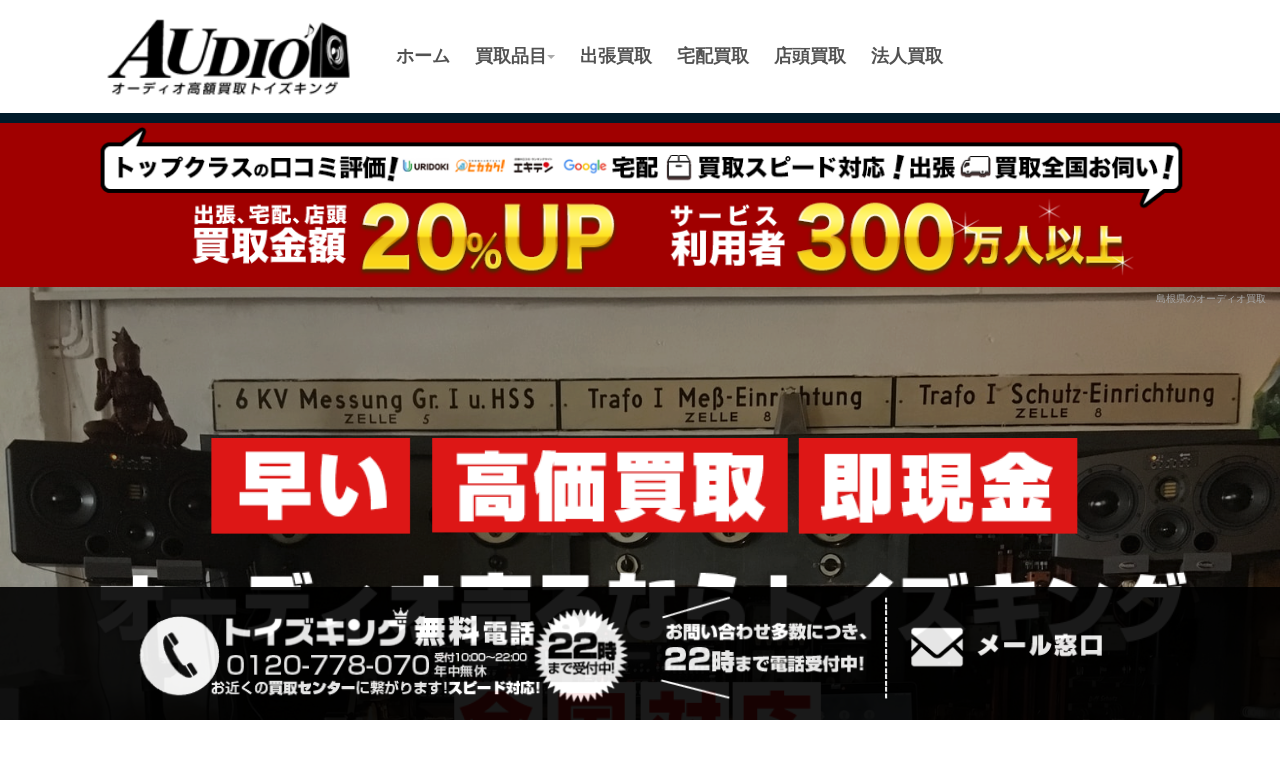

--- FILE ---
content_type: text/html; charset=UTF-8
request_url: https://audio2017.yamato-gp.net/%E5%B3%B6%E6%A0%B9%E7%9C%8C%E3%81%AE%E3%82%AA%E3%83%BC%E3%83%87%E3%82%A3%E3%82%AA%E8%B2%B7%E5%8F%96
body_size: 153825
content:

<!DOCTYPE html>
<!--[if IE 7]>
<html class="ie ie7" lang="ja"
	prefix="og: https://ogp.me/ns#" >
<![endif]-->
<!--[if IE 8]>
<html class="ie ie8" lang="ja"
	prefix="og: https://ogp.me/ns#" >
<![endif]-->
<!--[if !(IE 7) & !(IE 8)]><!-->
<html style="margin-top: 0px!important;" lang="ja"
	prefix="og: https://ogp.me/ns#" >
<!--<![endif]-->
<head>

<!-- Google Tag Manager -->
<script>(function(w,d,s,l,i){w[l]=w[l]||[];w[l].push({'gtm.start':
new Date().getTime(),event:'gtm.js'});var f=d.getElementsByTagName(s)[0],
j=d.createElement(s),dl=l!='dataLayer'?'&l='+l:'';j.async=true;j.src=
'https://www.googletagmanager.com/gtm.js?id='+i+dl;f.parentNode.insertBefore(j,f);
})(window,document,'script','dataLayer','GTM-MNZ8WSB');</script>
<!-- End Google Tag Manager -->

<meta charset="UTF-8">
<meta name="format-detection" content="telephone=no" />


	<!-- viewportの設定 -->
		<meta name="viewport" content="width=device-width, initial-scale=1">
	

	
	<link rel="pingback" href="https://audio2017.yamato-gp.net/wp/xmlrpc.php">
	<!--[if lt IE 9]>
	<script src="https://audio2017.yamato-gp.net/wp/wp-content/themes/audio2020/js/html5.js"></script>
	<![endif]-->
  <link rel="stylesheet" href="https://stackpath.bootstrapcdn.com/bootstrap/4.3.1/css/bootstrap.min.css" integrity="sha384-ggOyR0iXCbMQv3Xipma34MD+dH/1fQ784/j6cY/iJTQUOhcWr7x9JvoRxT2MZw1T" crossorigin="anonymous">
	<link rel="stylesheet" type="text/css" href="https://audio2017.yamato-gp.net/wp/wp-content/themes/audio2020/js/jquery-ui.min.css">
  <link rel="stylesheet" type="text/css" href="https://audio2017.yamato-gp.net/wp/wp-content/themes/audio2020/style.css">
  <link rel="stylesheet" type="text/css" href="https://audio2017.yamato-gp.net/wp/wp-content/themes/audio2020/dist/style.css">

  <link rel="stylesheet" href="https://maxst.icons8.com/vue-static/landings/line-awesome/font-awesome-line-awesome/css/all.min.css">

	
<meta name="google-site-verification" content="njzocNGnJJlMVnFb6F0QV1IUeREz0Mc9kxCxmEJMFoo" />


<link href="https://maxcdn.bootstrapcdn.com/font-awesome/4.7.0/css/font-awesome.min.css" rel="stylesheet">


		<!-- All in One SEO 4.1.5.3 -->
		<title>島根県のオーディオ買取 | オーディオ高額買取専門店</title>
		<meta name="robots" content="max-image-preview:large" />
		<link rel="canonical" href="https://audio2017.yamato-gp.net/%e5%b3%b6%e6%a0%b9%e7%9c%8c%e3%81%ae%e3%82%aa%e3%83%bc%e3%83%87%e3%82%a3%e3%82%aa%e8%b2%b7%e5%8f%96/" />
		<meta property="og:locale" content="ja_JP" />
		<meta property="og:site_name" content="オーディオ高額買取専門店 | オーディオ機器の高額買取ならトイズキング" />
		<meta property="og:type" content="article" />
		<meta property="og:title" content="島根県のオーディオ買取 | オーディオ高額買取専門店" />
		<meta property="og:url" content="https://audio2017.yamato-gp.net/%e5%b3%b6%e6%a0%b9%e7%9c%8c%e3%81%ae%e3%82%aa%e3%83%bc%e3%83%87%e3%82%a3%e3%82%aa%e8%b2%b7%e5%8f%96/" />
		<meta property="article:published_time" content="2017-09-01T13:31:53+00:00" />
		<meta property="article:modified_time" content="2020-07-31T04:01:55+00:00" />
		<meta name="twitter:card" content="summary" />
		<meta name="twitter:domain" content="audio2017.yamato-gp.net" />
		<meta name="twitter:title" content="島根県のオーディオ買取 | オーディオ高額買取専門店" />
		<script type="application/ld+json" class="aioseo-schema">
			{"@context":"https:\/\/schema.org","@graph":[{"@type":"WebSite","@id":"https:\/\/audio2017.yamato-gp.net\/#website","url":"https:\/\/audio2017.yamato-gp.net\/","name":"\u30aa\u30fc\u30c7\u30a3\u30aa\u9ad8\u984d\u8cb7\u53d6\u5c02\u9580\u5e97","description":"\u30aa\u30fc\u30c7\u30a3\u30aa\u6a5f\u5668\u306e\u9ad8\u984d\u8cb7\u53d6\u306a\u3089\u30c8\u30a4\u30ba\u30ad\u30f3\u30b0","inLanguage":"ja","publisher":{"@id":"https:\/\/audio2017.yamato-gp.net\/#organization"}},{"@type":"Organization","@id":"https:\/\/audio2017.yamato-gp.net\/#organization","name":"\u30aa\u30fc\u30c7\u30a3\u30aa\u9ad8\u984d\u8cb7\u53d6\u5c02\u9580\u5e97","url":"https:\/\/audio2017.yamato-gp.net\/"},{"@type":"BreadcrumbList","@id":"https:\/\/audio2017.yamato-gp.net\/%e5%b3%b6%e6%a0%b9%e7%9c%8c%e3%81%ae%e3%82%aa%e3%83%bc%e3%83%87%e3%82%a3%e3%82%aa%e8%b2%b7%e5%8f%96\/#breadcrumblist","itemListElement":[{"@type":"ListItem","@id":"https:\/\/audio2017.yamato-gp.net\/#listItem","position":1,"item":{"@type":"WebPage","@id":"https:\/\/audio2017.yamato-gp.net\/","name":"Home","description":"\u30aa\u30fc\u30c7\u30a3\u30aa\u6a5f\u5668\u306e\u9ad8\u984d\u8cb7\u53d6\u306a\u3089\u30c8\u30a4\u30ba\u30ad\u30f3\u30b0","url":"https:\/\/audio2017.yamato-gp.net\/"},"nextItem":"https:\/\/audio2017.yamato-gp.net\/%e5%b3%b6%e6%a0%b9%e7%9c%8c%e3%81%ae%e3%82%aa%e3%83%bc%e3%83%87%e3%82%a3%e3%82%aa%e8%b2%b7%e5%8f%96\/#listItem"},{"@type":"ListItem","@id":"https:\/\/audio2017.yamato-gp.net\/%e5%b3%b6%e6%a0%b9%e7%9c%8c%e3%81%ae%e3%82%aa%e3%83%bc%e3%83%87%e3%82%a3%e3%82%aa%e8%b2%b7%e5%8f%96\/#listItem","position":2,"item":{"@type":"WebPage","@id":"https:\/\/audio2017.yamato-gp.net\/%e5%b3%b6%e6%a0%b9%e7%9c%8c%e3%81%ae%e3%82%aa%e3%83%bc%e3%83%87%e3%82%a3%e3%82%aa%e8%b2%b7%e5%8f%96\/","name":"\u5cf6\u6839\u770c\u306e\u30aa\u30fc\u30c7\u30a3\u30aa\u8cb7\u53d6","url":"https:\/\/audio2017.yamato-gp.net\/%e5%b3%b6%e6%a0%b9%e7%9c%8c%e3%81%ae%e3%82%aa%e3%83%bc%e3%83%87%e3%82%a3%e3%82%aa%e8%b2%b7%e5%8f%96\/"},"previousItem":"https:\/\/audio2017.yamato-gp.net\/#listItem"}]},{"@type":"WebPage","@id":"https:\/\/audio2017.yamato-gp.net\/%e5%b3%b6%e6%a0%b9%e7%9c%8c%e3%81%ae%e3%82%aa%e3%83%bc%e3%83%87%e3%82%a3%e3%82%aa%e8%b2%b7%e5%8f%96\/#webpage","url":"https:\/\/audio2017.yamato-gp.net\/%e5%b3%b6%e6%a0%b9%e7%9c%8c%e3%81%ae%e3%82%aa%e3%83%bc%e3%83%87%e3%82%a3%e3%82%aa%e8%b2%b7%e5%8f%96\/","name":"\u5cf6\u6839\u770c\u306e\u30aa\u30fc\u30c7\u30a3\u30aa\u8cb7\u53d6 | \u30aa\u30fc\u30c7\u30a3\u30aa\u9ad8\u984d\u8cb7\u53d6\u5c02\u9580\u5e97","inLanguage":"ja","isPartOf":{"@id":"https:\/\/audio2017.yamato-gp.net\/#website"},"breadcrumb":{"@id":"https:\/\/audio2017.yamato-gp.net\/%e5%b3%b6%e6%a0%b9%e7%9c%8c%e3%81%ae%e3%82%aa%e3%83%bc%e3%83%87%e3%82%a3%e3%82%aa%e8%b2%b7%e5%8f%96\/#breadcrumblist"},"image":{"@type":"ImageObject","@id":"https:\/\/audio2017.yamato-gp.net\/#mainImage","url":"https:\/\/audio2017.yamato-gp.net\/wp\/wp-content\/uploads\/2017\/08\/audio2017top.png","width":1040,"height":523},"primaryImageOfPage":{"@id":"https:\/\/audio2017.yamato-gp.net\/%e5%b3%b6%e6%a0%b9%e7%9c%8c%e3%81%ae%e3%82%aa%e3%83%bc%e3%83%87%e3%82%a3%e3%82%aa%e8%b2%b7%e5%8f%96\/#mainImage"},"datePublished":"2017-09-01T13:31:53+09:00","dateModified":"2020-07-31T04:01:55+09:00"}]}
		</script>
		<!-- All in One SEO -->

<link rel='dns-prefetch' href='//s.w.org' />
<script type="text/javascript">
window._wpemojiSettings = {"baseUrl":"https:\/\/s.w.org\/images\/core\/emoji\/13.1.0\/72x72\/","ext":".png","svgUrl":"https:\/\/s.w.org\/images\/core\/emoji\/13.1.0\/svg\/","svgExt":".svg","source":{"concatemoji":"https:\/\/audio2017.yamato-gp.net\/wp\/wp-includes\/js\/wp-emoji-release.min.js?ver=5.9.2"}};
/*! This file is auto-generated */
!function(e,a,t){var n,r,o,i=a.createElement("canvas"),p=i.getContext&&i.getContext("2d");function s(e,t){var a=String.fromCharCode;p.clearRect(0,0,i.width,i.height),p.fillText(a.apply(this,e),0,0);e=i.toDataURL();return p.clearRect(0,0,i.width,i.height),p.fillText(a.apply(this,t),0,0),e===i.toDataURL()}function c(e){var t=a.createElement("script");t.src=e,t.defer=t.type="text/javascript",a.getElementsByTagName("head")[0].appendChild(t)}for(o=Array("flag","emoji"),t.supports={everything:!0,everythingExceptFlag:!0},r=0;r<o.length;r++)t.supports[o[r]]=function(e){if(!p||!p.fillText)return!1;switch(p.textBaseline="top",p.font="600 32px Arial",e){case"flag":return s([127987,65039,8205,9895,65039],[127987,65039,8203,9895,65039])?!1:!s([55356,56826,55356,56819],[55356,56826,8203,55356,56819])&&!s([55356,57332,56128,56423,56128,56418,56128,56421,56128,56430,56128,56423,56128,56447],[55356,57332,8203,56128,56423,8203,56128,56418,8203,56128,56421,8203,56128,56430,8203,56128,56423,8203,56128,56447]);case"emoji":return!s([10084,65039,8205,55357,56613],[10084,65039,8203,55357,56613])}return!1}(o[r]),t.supports.everything=t.supports.everything&&t.supports[o[r]],"flag"!==o[r]&&(t.supports.everythingExceptFlag=t.supports.everythingExceptFlag&&t.supports[o[r]]);t.supports.everythingExceptFlag=t.supports.everythingExceptFlag&&!t.supports.flag,t.DOMReady=!1,t.readyCallback=function(){t.DOMReady=!0},t.supports.everything||(n=function(){t.readyCallback()},a.addEventListener?(a.addEventListener("DOMContentLoaded",n,!1),e.addEventListener("load",n,!1)):(e.attachEvent("onload",n),a.attachEvent("onreadystatechange",function(){"complete"===a.readyState&&t.readyCallback()})),(n=t.source||{}).concatemoji?c(n.concatemoji):n.wpemoji&&n.twemoji&&(c(n.twemoji),c(n.wpemoji)))}(window,document,window._wpemojiSettings);
</script>
<style type="text/css">
img.wp-smiley,
img.emoji {
	display: inline !important;
	border: none !important;
	box-shadow: none !important;
	height: 1em !important;
	width: 1em !important;
	margin: 0 0.07em !important;
	vertical-align: -0.1em !important;
	background: none !important;
	padding: 0 !important;
}
</style>
	<link rel='stylesheet' id='wp-block-library-css'  href='https://audio2017.yamato-gp.net/wp/wp-includes/css/dist/block-library/style.min.css?ver=5.9.2' type='text/css' media='all' />
<style id='global-styles-inline-css' type='text/css'>
body{--wp--preset--color--black: #000000;--wp--preset--color--cyan-bluish-gray: #abb8c3;--wp--preset--color--white: #ffffff;--wp--preset--color--pale-pink: #f78da7;--wp--preset--color--vivid-red: #cf2e2e;--wp--preset--color--luminous-vivid-orange: #ff6900;--wp--preset--color--luminous-vivid-amber: #fcb900;--wp--preset--color--light-green-cyan: #7bdcb5;--wp--preset--color--vivid-green-cyan: #00d084;--wp--preset--color--pale-cyan-blue: #8ed1fc;--wp--preset--color--vivid-cyan-blue: #0693e3;--wp--preset--color--vivid-purple: #9b51e0;--wp--preset--gradient--vivid-cyan-blue-to-vivid-purple: linear-gradient(135deg,rgba(6,147,227,1) 0%,rgb(155,81,224) 100%);--wp--preset--gradient--light-green-cyan-to-vivid-green-cyan: linear-gradient(135deg,rgb(122,220,180) 0%,rgb(0,208,130) 100%);--wp--preset--gradient--luminous-vivid-amber-to-luminous-vivid-orange: linear-gradient(135deg,rgba(252,185,0,1) 0%,rgba(255,105,0,1) 100%);--wp--preset--gradient--luminous-vivid-orange-to-vivid-red: linear-gradient(135deg,rgba(255,105,0,1) 0%,rgb(207,46,46) 100%);--wp--preset--gradient--very-light-gray-to-cyan-bluish-gray: linear-gradient(135deg,rgb(238,238,238) 0%,rgb(169,184,195) 100%);--wp--preset--gradient--cool-to-warm-spectrum: linear-gradient(135deg,rgb(74,234,220) 0%,rgb(151,120,209) 20%,rgb(207,42,186) 40%,rgb(238,44,130) 60%,rgb(251,105,98) 80%,rgb(254,248,76) 100%);--wp--preset--gradient--blush-light-purple: linear-gradient(135deg,rgb(255,206,236) 0%,rgb(152,150,240) 100%);--wp--preset--gradient--blush-bordeaux: linear-gradient(135deg,rgb(254,205,165) 0%,rgb(254,45,45) 50%,rgb(107,0,62) 100%);--wp--preset--gradient--luminous-dusk: linear-gradient(135deg,rgb(255,203,112) 0%,rgb(199,81,192) 50%,rgb(65,88,208) 100%);--wp--preset--gradient--pale-ocean: linear-gradient(135deg,rgb(255,245,203) 0%,rgb(182,227,212) 50%,rgb(51,167,181) 100%);--wp--preset--gradient--electric-grass: linear-gradient(135deg,rgb(202,248,128) 0%,rgb(113,206,126) 100%);--wp--preset--gradient--midnight: linear-gradient(135deg,rgb(2,3,129) 0%,rgb(40,116,252) 100%);--wp--preset--duotone--dark-grayscale: url('#wp-duotone-dark-grayscale');--wp--preset--duotone--grayscale: url('#wp-duotone-grayscale');--wp--preset--duotone--purple-yellow: url('#wp-duotone-purple-yellow');--wp--preset--duotone--blue-red: url('#wp-duotone-blue-red');--wp--preset--duotone--midnight: url('#wp-duotone-midnight');--wp--preset--duotone--magenta-yellow: url('#wp-duotone-magenta-yellow');--wp--preset--duotone--purple-green: url('#wp-duotone-purple-green');--wp--preset--duotone--blue-orange: url('#wp-duotone-blue-orange');--wp--preset--font-size--small: 13px;--wp--preset--font-size--medium: 20px;--wp--preset--font-size--large: 36px;--wp--preset--font-size--x-large: 42px;}.has-black-color{color: var(--wp--preset--color--black) !important;}.has-cyan-bluish-gray-color{color: var(--wp--preset--color--cyan-bluish-gray) !important;}.has-white-color{color: var(--wp--preset--color--white) !important;}.has-pale-pink-color{color: var(--wp--preset--color--pale-pink) !important;}.has-vivid-red-color{color: var(--wp--preset--color--vivid-red) !important;}.has-luminous-vivid-orange-color{color: var(--wp--preset--color--luminous-vivid-orange) !important;}.has-luminous-vivid-amber-color{color: var(--wp--preset--color--luminous-vivid-amber) !important;}.has-light-green-cyan-color{color: var(--wp--preset--color--light-green-cyan) !important;}.has-vivid-green-cyan-color{color: var(--wp--preset--color--vivid-green-cyan) !important;}.has-pale-cyan-blue-color{color: var(--wp--preset--color--pale-cyan-blue) !important;}.has-vivid-cyan-blue-color{color: var(--wp--preset--color--vivid-cyan-blue) !important;}.has-vivid-purple-color{color: var(--wp--preset--color--vivid-purple) !important;}.has-black-background-color{background-color: var(--wp--preset--color--black) !important;}.has-cyan-bluish-gray-background-color{background-color: var(--wp--preset--color--cyan-bluish-gray) !important;}.has-white-background-color{background-color: var(--wp--preset--color--white) !important;}.has-pale-pink-background-color{background-color: var(--wp--preset--color--pale-pink) !important;}.has-vivid-red-background-color{background-color: var(--wp--preset--color--vivid-red) !important;}.has-luminous-vivid-orange-background-color{background-color: var(--wp--preset--color--luminous-vivid-orange) !important;}.has-luminous-vivid-amber-background-color{background-color: var(--wp--preset--color--luminous-vivid-amber) !important;}.has-light-green-cyan-background-color{background-color: var(--wp--preset--color--light-green-cyan) !important;}.has-vivid-green-cyan-background-color{background-color: var(--wp--preset--color--vivid-green-cyan) !important;}.has-pale-cyan-blue-background-color{background-color: var(--wp--preset--color--pale-cyan-blue) !important;}.has-vivid-cyan-blue-background-color{background-color: var(--wp--preset--color--vivid-cyan-blue) !important;}.has-vivid-purple-background-color{background-color: var(--wp--preset--color--vivid-purple) !important;}.has-black-border-color{border-color: var(--wp--preset--color--black) !important;}.has-cyan-bluish-gray-border-color{border-color: var(--wp--preset--color--cyan-bluish-gray) !important;}.has-white-border-color{border-color: var(--wp--preset--color--white) !important;}.has-pale-pink-border-color{border-color: var(--wp--preset--color--pale-pink) !important;}.has-vivid-red-border-color{border-color: var(--wp--preset--color--vivid-red) !important;}.has-luminous-vivid-orange-border-color{border-color: var(--wp--preset--color--luminous-vivid-orange) !important;}.has-luminous-vivid-amber-border-color{border-color: var(--wp--preset--color--luminous-vivid-amber) !important;}.has-light-green-cyan-border-color{border-color: var(--wp--preset--color--light-green-cyan) !important;}.has-vivid-green-cyan-border-color{border-color: var(--wp--preset--color--vivid-green-cyan) !important;}.has-pale-cyan-blue-border-color{border-color: var(--wp--preset--color--pale-cyan-blue) !important;}.has-vivid-cyan-blue-border-color{border-color: var(--wp--preset--color--vivid-cyan-blue) !important;}.has-vivid-purple-border-color{border-color: var(--wp--preset--color--vivid-purple) !important;}.has-vivid-cyan-blue-to-vivid-purple-gradient-background{background: var(--wp--preset--gradient--vivid-cyan-blue-to-vivid-purple) !important;}.has-light-green-cyan-to-vivid-green-cyan-gradient-background{background: var(--wp--preset--gradient--light-green-cyan-to-vivid-green-cyan) !important;}.has-luminous-vivid-amber-to-luminous-vivid-orange-gradient-background{background: var(--wp--preset--gradient--luminous-vivid-amber-to-luminous-vivid-orange) !important;}.has-luminous-vivid-orange-to-vivid-red-gradient-background{background: var(--wp--preset--gradient--luminous-vivid-orange-to-vivid-red) !important;}.has-very-light-gray-to-cyan-bluish-gray-gradient-background{background: var(--wp--preset--gradient--very-light-gray-to-cyan-bluish-gray) !important;}.has-cool-to-warm-spectrum-gradient-background{background: var(--wp--preset--gradient--cool-to-warm-spectrum) !important;}.has-blush-light-purple-gradient-background{background: var(--wp--preset--gradient--blush-light-purple) !important;}.has-blush-bordeaux-gradient-background{background: var(--wp--preset--gradient--blush-bordeaux) !important;}.has-luminous-dusk-gradient-background{background: var(--wp--preset--gradient--luminous-dusk) !important;}.has-pale-ocean-gradient-background{background: var(--wp--preset--gradient--pale-ocean) !important;}.has-electric-grass-gradient-background{background: var(--wp--preset--gradient--electric-grass) !important;}.has-midnight-gradient-background{background: var(--wp--preset--gradient--midnight) !important;}.has-small-font-size{font-size: var(--wp--preset--font-size--small) !important;}.has-medium-font-size{font-size: var(--wp--preset--font-size--medium) !important;}.has-large-font-size{font-size: var(--wp--preset--font-size--large) !important;}.has-x-large-font-size{font-size: var(--wp--preset--font-size--x-large) !important;}
</style>
<link rel='stylesheet' id='jquery-lazyloadxt-spinner-css-css'  href='//audio2017.yamato-gp.net/wp/wp-content/plugins/a3-lazy-load/assets/css/jquery.lazyloadxt.spinner.css?ver=5.9.2' type='text/css' media='all' />
<script type='text/javascript' src='https://audio2017.yamato-gp.net/wp/wp-includes/js/jquery/jquery.min.js?ver=3.6.0' id='jquery-core-js'></script>
<script type='text/javascript' async='async' src='https://audio2017.yamato-gp.net/wp/wp-includes/js/jquery/jquery-migrate.min.js?ver=3.3.2' id='jquery-migrate-js'></script>
<script type='text/javascript' async='async' src='https://audio2017.yamato-gp.net/wp/wp-content/themes/audio2020/js/jquery-ui.min.js?ver=5.9.2' id='jquery-ui-js'></script>
<script type='text/javascript' async='async' src='https://audio2017.yamato-gp.net/wp/wp-content/themes/audio2020/js/bootstrap.min.js?ver=5.9.2' id='bootstrap-js'></script>
<link rel="https://api.w.org/" href="https://audio2017.yamato-gp.net/wp-json/" /><link rel="alternate" type="application/json" href="https://audio2017.yamato-gp.net/wp-json/wp/v2/pages/657" /><link rel="EditURI" type="application/rsd+xml" title="RSD" href="https://audio2017.yamato-gp.net/wp/xmlrpc.php?rsd" />
<link rel="wlwmanifest" type="application/wlwmanifest+xml" href="https://audio2017.yamato-gp.net/wp/wp-includes/wlwmanifest.xml" /> 
<meta name="generator" content="WordPress 5.9.2" />
<link rel='shortlink' href='https://audio2017.yamato-gp.net/?p=657' />
<link rel="alternate" type="application/json+oembed" href="https://audio2017.yamato-gp.net/wp-json/oembed/1.0/embed?url=https%3A%2F%2Faudio2017.yamato-gp.net%2F%25e5%25b3%25b6%25e6%25a0%25b9%25e7%259c%258c%25e3%2581%25ae%25e3%2582%25aa%25e3%2583%25bc%25e3%2583%2587%25e3%2582%25a3%25e3%2582%25aa%25e8%25b2%25b7%25e5%258f%2596%2F" />
<link rel="alternate" type="text/xml+oembed" href="https://audio2017.yamato-gp.net/wp-json/oembed/1.0/embed?url=https%3A%2F%2Faudio2017.yamato-gp.net%2F%25e5%25b3%25b6%25e6%25a0%25b9%25e7%259c%258c%25e3%2581%25ae%25e3%2582%25aa%25e3%2583%25bc%25e3%2583%2587%25e3%2582%25a3%25e3%2582%25aa%25e8%25b2%25b7%25e5%258f%2596%2F&#038;format=xml" />
</head>
<body class="page-template page-template-page-prefs page-template-page-prefs-php page page-id-657">
<!-- Google Tag Manager (noscript) -->
<noscript><iframe src="https://www.googletagmanager.com/ns.html?id=GTM-MNZ8WSB"
height="0" width="0" style="display:none;visibility:hidden"></iframe></noscript>
<!-- End Google Tag Manager (noscript) -->

<!-- ヘッダー----------------------------------------------------------------------- -->
<!-- PC用ヘッダー -->
<div class="container-fluid border-bottom-menu text-white d-none d-sm-block">
    <div class="container py-3">
        <div class="row">
            <div class="col-3">
              <a href="/">
                <img class="bg-white w-100" style="margin: 1px 5px;float:left;" src="https://audio2017.yamato-gp.net/wp/wp-content/themes/audio2020/img/top01.png" alt="オーディオ買取専門トイズキング">
              </a>
            </div>
            <div class="col-9 font-weight-bold">
              <div class="cp_navi">
                <ul>
                  <li><a href="/">ホーム</a></li>
                  <li>
                    <a href="#">買取品目<span class="caret"></span></a>
                    <div>
                      <ul class="small">
                        <li><a href="/amp">アンプ</a></li>
                        <li><a href="/speaker">スピーカー</a></li>
                        <li><a href="/player">プレイヤー</a></li>
                        <li><a href="/record">レコードプレーヤー</a></li>
                        <li><a href="/openreel">オープンリールデッキ</a></li>
                        <li><a href="/earphone">イヤフォン</a></li>
                        <li><a href="/headphone">ヘッドフォン</a></li>
                        <li><a href="/cartridge">カートリッジ</a></li>
                      </ul>
                    </div>
                  </li>
                  <li><a href="/syuttyou">出張買取</a></li>
                  <li><a href="/takuhai">宅配買取</a></li>
                  <li><a href="/tentou">店頭買取</a></li>
                  <li><a href="/houjin">法人買取</a></li>
                </ul>
              </div>
            </div>
        </div>
    </div>
</div><!-- end container-fluid -->




<!-- モバイルヘッダー -->


<header class="l-header d-block d-sm-none bg-white">
  <!-- ドロワーエリア -->
  <div class="l-drawer">
    <div class="col-5 text-center mx-auto">
    <img class="bg-white w-100 pt-2" style="margin: 1px 5px;float:left;" src="https://audio2017.yamato-gp.net/wp/wp-content/themes/audio2020/img/top01.png" alt="オーディオ買取専門トイズキング">
    </div>
    <input class="l-drawer__checkbox" id="drawerCheckbox" type="checkbox" >
    <!-- ドロワーアイコン -->
    <label class="l-drawer__icon" for="drawerCheckbox">
      <span class="l-drawer__icon-parts"></span>
    </label>
    <!-- 背景を暗く -->
    <label class="l-drawer__overlay" for="drawerCheckbox"></label>
    <!-- ドロワーメニュー -->
    <nav class="l-drawer__menu pt-4 bg-blue text-blue">

      <ul class="font-normal text-center">
        <li class="l-drawer__item col-6 offset-3">
          <a class="l-drawer__item-inner text-center" href="/">
            <img class="bg-white w-100 pt-2" style="margin: 1px 5px;float:left;" src="https://audio2017.yamato-gp.net/wp/wp-content/themes/audio2020/img/top01.png" alt="オーディオ買取専門トイズキング">
          </a>
        </li>
        <br><br><br>
        <li class="l-drawer__item py-2 border-bottom">
          <a class="l-drawer__item-inner" href="/">
          HOME　<i class="fa fa-chevron-circle-right text-right" aria-hidden="true"></i>
          </a>
        </li>
        <li class="l-drawer__item py-3 border-bottom">
          <a class="l-drawer__item-inner" href="/takuhai">宅配買取　<i class="fa fa-chevron-circle-right text-right" aria-hidden="true"></i></a>
        </li>
        <li class="l-drawer__item py-3 border-bottom">
          <a class="l-drawer__item-inner" href="/syuttyou">出張買取　<i class="fa fa-chevron-circle-right text-right" aria-hidden="true"></i></a>
        </li>
        <li class="l-drawer__item py-3 border-bottom">
          <a class="l-drawer__item-inner" href="/tentou">店頭買取　<i class="fa fa-chevron-circle-right text-right" aria-hidden="true"></i></a>
        </li>
        <li class="l-drawer__item py-3 border-bottom">
          <a class="l-drawer__item-inner" href="/houjin">法人買取　<i class="fa fa-chevron-circle-right text-right" aria-hidden="true"></i></a>
        </li>
        <li class="l-drawer__item py-3 border-bottom">
          <a class="l-drawer__item-inner" href="#shops">LINE査定　<i class="fa fa-chevron-circle-right text-right" aria-hidden="true"></i></a>
        </li>
        <li class="l-drawer__item py-3 border-bottom">
          <a class="l-drawer__item-inner" href="#mousikomi">メール査定・申し込み　<i class="fa fa-chevron-circle-right text-right" aria-hidden="true"></i></a>
        </li>
        <li class="l-drawer__item py-3 border-bottom">
          <a class="l-drawer__item-inner" href="#item">買取アイテム　<i class="fa fa-chevron-circle-right text-right" aria-hidden="true"></i></a>
        </li>
        <li class="l-drawer__item py-3 border-bottom">
          <a class="l-drawer__item-inner" href="#shops">店舗一覧　<i class="fa fa-chevron-circle-right text-right" aria-hidden="true"></i></a>
        </li>
      </ul>
    </nav>
  </div><!-- /ドロワーメニュー -->
</header><!-- /ヘッダーエリア -->
<div class="container-fluid px-0 bg-banner">
  <div class="container">
    <img class="w-100" src="https://audio2017.yamato-gp.net/wp/wp-content/themes/audio2020/img/new_template/head_img01.png" alt="オーディオ買取アップキャンペーン">
  </div>
</div>
<!-- ----------------------------------------------------------------------- -->
<div class="container-fluid px-0 bg-img-top bg-img-default filter">
  <div class="description pr-3">
		<h1>島根県のオーディオ買取</h1>
	</div>
  <div class="container">
    <div class="py-5 div-col-12 text-center d-flex align-items-center top-image">
      <img class="w-100 layer-up pc" src="https://audio2017.yamato-gp.net/wp/wp-content/uploads/2020/07/audio_copy_pc.png" alt="オーディオ買取">
      <img class="w-100 layer-up sp" src="https://audio2017.yamato-gp.net/wp/wp-content/uploads/2020/07/4_sp.png" alt="オーディオ買取">
    </div>
  </div>
</div>
<div class="container-fluid px-0 pt-3" id="main">
  <div class="container">
    <!-- パンくずリスト Breadcrumb NavXTプラグイン必要 -->
    <div id=""> <!-- Breadcrumb NavXT 7.0.0 -->
<span property="itemListElement" typeof="ListItem"><a property="item" typeof="WebPage" title="Go to オーディオ高額買取専門店." href="https://audio2017.yamato-gp.net" class="home" ><span property="name">オーディオ高額買取専門店</span></a><meta property="position" content="1"></span> &gt; <span property="itemListElement" typeof="ListItem"><span property="name" class="post post-page current-item">島根県のオーディオ買取</span><meta property="url" content="https://audio2017.yamato-gp.net/%e5%b3%b6%e6%a0%b9%e7%9c%8c%e3%81%ae%e3%82%aa%e3%83%bc%e3%83%87%e3%82%a3%e3%82%aa%e8%b2%b7%e5%8f%96/"><meta property="position" content="2"></span> </div>
    <!-- メインコンテンツ読み込み -->

    <h1>島根県のオーディオ買取</h1>

  </div><!-- endo container -->

  <section class="container-fluid my-4">
  <div class="container px-0">
    <div class="row">
      <div class="col-12 my-3 text-center">
        <a  href="https://twitter.com/share" class="twitter-share-button" data-size="large" data-hashtags="トイズキング買取">Tweet</a>
        <script>!function(d,s,id){var js,fjs=d.getElementsByTagName(s)[0],p=/^http:/.test(d.location)?'http':'https';if(!d.getElementById(id)){js=d.createElement(s);js.id=id;js.src=p+'://platform.twitter.com/widgets.js';fjs.parentNode.insertBefore(js,fjs);}}(document, 'script', 'twitter-wjs');</script>
      </div>

      <div class="col-12 col-md-6 bg-blue">
        <p class="text-white font-corona text-center p-2">
          <i class="fa fa-check-square" aria-hidden="true"></i> 感染症対策中です
        </p>
        <p class="font-corona text-center text-yellow">
          安全確保のため精一杯対策中です
        </p>
        <p class="text-white font-weight-bold text-center px-2">
          スタッフの体調管理も徹底しております。ご協力とご理解のほどよろしくお願いします。
        </p>
      </div>
      <div class="col-12 col-md-6">
        <div class="row">
          <div class="col-4 text-center mt-3 px-1 px-md-3">
            <img class="pb-2" src="https://audio2017.yamato-gp.net/wp/wp-content/themes/audio2020/img/new_template/corona_mask.jpg" alt="コロナ対策マスク">
            <br>
            <span class="bg-blue p-2 text-yellow text-center font-weight-bold border-radius">
                マスク着用
            </span>
            <br>
            <p class="text-blue text-center mt-2 font-weight-bold">
              予防対策としてマスク着用をしております。
            </p>
          </div>
          <div class="col-4 text-center mt-3 px-1 px-md-3">
            <img class="pb-2" src="https://audio2017.yamato-gp.net/wp/wp-content/themes/audio2020/img/new_template/corona_tearai.jpg" alt="コロナ対策マスク">
            <br>
            <span class="bg-blue p-2 px-3 text-yellow text-center font-weight-bold border-radius">
                手洗い
            </span>
            <br>
            <p class="text-blue text-center mt-2 font-weight-bold">
              手洗い消毒を従業員一同徹底しております。
            </p>
          </div>
          <div class="col-4 text-center mt-3 px-1 px-md-3">
            <img class="pb-2" src="https://audio2017.yamato-gp.net/wp/wp-content/themes/audio2020/img/new_template/corona_shodoku.jpg" alt="コロナ対策マスク">
            <br>
            <span class="bg-blue p-2 px-4 text-yellow text-center font-weight-bold border-radius">
                消毒
            </span>
            <br>
            <p class="text-blue text-center mt-2 font-weight-bold">
              備えつけのアルコール消毒はご自由にお使いください。
            </p>
          </div>
        </div><!-- end row -->

      </div>

    </div><!-- end row -->
  </div>
</section>
<section class="container-fluid bg-red2">
  <div class="container pb-5 text-white shop px-0">
    <div class="row">
      <div class="col-12 col-md-12 pt-0 pt-md-2 px-0">
        <h3 class="font-area text-center">
                  島根県でオーディオ買取
        </h3>
      </div>
    </div><!-- end row -->
  </div><!-- end container -->
</section>

<section class="container-fluid mt-5 py-5">
  <div class="container px-0">
    <h2 class="font-weight-bold text-center pt-1 pt-md-5 font-h2">
      島根県オーディオ買取対応エリア<br>
      <span class="text-danger small h6">- AREA -</span>
    </h2>
    <div class="col-12 px-0 my-1">
              
<span class="item-genre">松江市</span>
<span class="item-genre">浜田市</span>
<span class="item-genre">出雲市</span>
<span class="item-genre">益田市</span>
<span class="item-genre">大田市</span>
<span class="item-genre">安来市</span>
<span class="item-genre">江津市</span>
<span class="item-genre">雲南市</span>
<span class="item-genre">八束郡</span>
<span class="item-genre">東出雲町</span>

<span class="item-genre">仁多郡</span>
<span class="item-genre">奥出雲町</span>

<span class="item-genre">飯石郡</span>
<span class="item-genre">飯南町</span>

<span class="item-genre">簸川郡</span>
<span class="item-genre">斐川町</span>

<span class="item-genre">邑智郡</span>
<span class="item-genre">川本町</span>
<span class="item-genre">美郷町</span>
<span class="item-genre">邑南町</span>

<span class="item-genre">鹿足郡</span>
<span class="item-genre">津和野町</span>
<span class="item-genre">吉賀町</span>
<span class="item-genre">隠岐郡</span>
<span class="item-genre">海士町</span>
<span class="item-genre">西ノ島町</span>
<span class="item-genre">知夫村</span>
<span class="item-genre">隠岐の島町</span>
          </div>
  </div>

  <section class="container mt-2">
  <div class="col-12 mt-5 pb-2">
    <h2 class="font-weight-bold text-center pt-3 font-h2">
      島根県での買取実績<br>
      <span class="text-danger small h6">- Purchase record -</span>
    </h2>
  </div>
</section>


<div class="container my-2 my-md-5 px-0">
  <div class="row">
    </div><!-- end row -->
</div><!-- end container -->


</section>


<section class="container-fluid bg-red2">
  <div class="container pb-5 text-white map px-0">
    <div class="row">
      <div class="col-12 col-md-12 pt-0 pt-md-2 px-0">
        <h3 class="font-area text-center">
          スピード対応！<br class="d-block d-sm-none">全国出張買取対応エリア
        </h3>
      </div>
    </div><!-- end rw -->
  </div><!-- end container -->
</section>

<section class="contaienr-fluid py-5 bg-gray">
  <div class="container mb-3 mb-md-5 mt-3 mt-md-5">
    <div class="row">
      <div class="col-12 col-md-6">
        <img class="w-100" src="https://audio2017.yamato-gp.net/wp/wp-content/themes/audio2020/img/new_template/map-min.png" alt="オーディオ買取地域の日本地図">
      </div>
      <div class="col-12 col-md-6">
        <div class="row">
                    <div class="col-6 col-md-4 px-1 my-2">
            <div class="col-12 bg-hokkaido p-2 text-white text-center font-weight-bold">
              北海道地方            </div>
            <div class="row">
                              <div class="col-6 text-center my-1 my-md-2 px-1">
                  <a href="/北海道のオーディオ買取">
                    北海道 <i class="fa fa-chevron-circle-right text-right" aria-hidden="true"></i>
                  </a>
                </div>
              <!-- end PREFS -->
            </div><!-- end row -->
          </div>
                    <div class="col-6 col-md-4 px-1 my-2">
            <div class="col-12 bg-tohoku p-2 text-white text-center font-weight-bold">
              東北地方            </div>
            <div class="row">
                              <div class="col-6 text-center my-1 my-md-2 px-1">
                  <a href="/青森県のオーディオ買取">
                    青森 <i class="fa fa-chevron-circle-right text-right" aria-hidden="true"></i>
                  </a>
                </div>
                              <div class="col-6 text-center my-1 my-md-2 px-1">
                  <a href="/岩手県のオーディオ買取">
                    岩手 <i class="fa fa-chevron-circle-right text-right" aria-hidden="true"></i>
                  </a>
                </div>
                              <div class="col-6 text-center my-1 my-md-2 px-1">
                  <a href="/miyagi">
                    宮城 <i class="fa fa-chevron-circle-right text-right" aria-hidden="true"></i>
                  </a>
                </div>
                              <div class="col-6 text-center my-1 my-md-2 px-1">
                  <a href="/秋田県のオーディオ買取">
                    秋田 <i class="fa fa-chevron-circle-right text-right" aria-hidden="true"></i>
                  </a>
                </div>
                              <div class="col-6 text-center my-1 my-md-2 px-1">
                  <a href="/山形県のオーディオ買取">
                    山形 <i class="fa fa-chevron-circle-right text-right" aria-hidden="true"></i>
                  </a>
                </div>
                              <div class="col-6 text-center my-1 my-md-2 px-1">
                  <a href="/福島県のオーディオ買取">
                    福島 <i class="fa fa-chevron-circle-right text-right" aria-hidden="true"></i>
                  </a>
                </div>
              <!-- end PREFS -->
            </div><!-- end row -->
          </div>
                    <div class="col-6 col-md-4 px-1 my-2">
            <div class="col-12 bg-kanto p-2 text-white text-center font-weight-bold">
              関東地方            </div>
            <div class="row">
                              <div class="col-6 text-center my-1 my-md-2 px-1">
                  <a href="/茨城県のオーディオ買取">
                    茨城 <i class="fa fa-chevron-circle-right text-right" aria-hidden="true"></i>
                  </a>
                </div>
                              <div class="col-6 text-center my-1 my-md-2 px-1">
                  <a href="/栃木県のオーディオ買取">
                    栃木 <i class="fa fa-chevron-circle-right text-right" aria-hidden="true"></i>
                  </a>
                </div>
                              <div class="col-6 text-center my-1 my-md-2 px-1">
                  <a href="/群馬県のオーディオ買取">
                    群馬 <i class="fa fa-chevron-circle-right text-right" aria-hidden="true"></i>
                  </a>
                </div>
                              <div class="col-6 text-center my-1 my-md-2 px-1">
                  <a href="/埼玉県のオーディオ買取">
                    埼玉 <i class="fa fa-chevron-circle-right text-right" aria-hidden="true"></i>
                  </a>
                </div>
                              <div class="col-6 text-center my-1 my-md-2 px-1">
                  <a href="/千葉県のオーディオ買取">
                    千葉 <i class="fa fa-chevron-circle-right text-right" aria-hidden="true"></i>
                  </a>
                </div>
                              <div class="col-6 text-center my-1 my-md-2 px-1">
                  <a href="/東京都のオーディオ買取">
                    東京 <i class="fa fa-chevron-circle-right text-right" aria-hidden="true"></i>
                  </a>
                </div>
                              <div class="col-6 text-center my-1 my-md-2 px-1">
                  <a href="/神奈川のオーディオ買取">
                    神奈川 <i class="fa fa-chevron-circle-right text-right" aria-hidden="true"></i>
                  </a>
                </div>
              <!-- end PREFS -->
            </div><!-- end row -->
          </div>
                    <div class="col-6 col-md-4 px-1 my-2">
            <div class="col-12 bg-hokuriku p-2 text-white text-center font-weight-bold">
              北陸・甲信越地方            </div>
            <div class="row">
                              <div class="col-6 text-center my-1 my-md-2 px-1">
                  <a href="/富山県のオーディオ買取">
                    富山 <i class="fa fa-chevron-circle-right text-right" aria-hidden="true"></i>
                  </a>
                </div>
                              <div class="col-6 text-center my-1 my-md-2 px-1">
                  <a href="/石川県のオーディオ買取">
                    石川 <i class="fa fa-chevron-circle-right text-right" aria-hidden="true"></i>
                  </a>
                </div>
                              <div class="col-6 text-center my-1 my-md-2 px-1">
                  <a href="/福井県のオーディオ買取">
                    福井 <i class="fa fa-chevron-circle-right text-right" aria-hidden="true"></i>
                  </a>
                </div>
                              <div class="col-6 text-center my-1 my-md-2 px-1">
                  <a href="/新潟県のオーディオ買取">
                    新潟 <i class="fa fa-chevron-circle-right text-right" aria-hidden="true"></i>
                  </a>
                </div>
                              <div class="col-6 text-center my-1 my-md-2 px-1">
                  <a href="/山梨県のオーディオ買取">
                    山梨 <i class="fa fa-chevron-circle-right text-right" aria-hidden="true"></i>
                  </a>
                </div>
                              <div class="col-6 text-center my-1 my-md-2 px-1">
                  <a href="/長野県のオーディオ買取">
                    長野 <i class="fa fa-chevron-circle-right text-right" aria-hidden="true"></i>
                  </a>
                </div>
              <!-- end PREFS -->
            </div><!-- end row -->
          </div>
                    <div class="col-6 col-md-4 px-1 my-2">
            <div class="col-12 bg-tokai p-2 text-white text-center font-weight-bold">
              東海地方            </div>
            <div class="row">
                              <div class="col-6 text-center my-1 my-md-2 px-1">
                  <a href="/岐阜県のオーディオ買取">
                    岐阜 <i class="fa fa-chevron-circle-right text-right" aria-hidden="true"></i>
                  </a>
                </div>
                              <div class="col-6 text-center my-1 my-md-2 px-1">
                  <a href="/静岡県のオーディオ買取">
                    静岡 <i class="fa fa-chevron-circle-right text-right" aria-hidden="true"></i>
                  </a>
                </div>
                              <div class="col-6 text-center my-1 my-md-2 px-1">
                  <a href="/愛知県のオーディオ買取">
                    愛知 <i class="fa fa-chevron-circle-right text-right" aria-hidden="true"></i>
                  </a>
                </div>
                              <div class="col-6 text-center my-1 my-md-2 px-1">
                  <a href="/三重県のオーディオ買取">
                    三重 <i class="fa fa-chevron-circle-right text-right" aria-hidden="true"></i>
                  </a>
                </div>
              <!-- end PREFS -->
            </div><!-- end row -->
          </div>
                    <div class="col-6 col-md-4 px-1 my-2">
            <div class="col-12 bg-kansai p-2 text-white text-center font-weight-bold">
              関西地方            </div>
            <div class="row">
                              <div class="col-6 text-center my-1 my-md-2 px-1">
                  <a href="/滋賀県のオーディオ買取">
                    滋賀 <i class="fa fa-chevron-circle-right text-right" aria-hidden="true"></i>
                  </a>
                </div>
                              <div class="col-6 text-center my-1 my-md-2 px-1">
                  <a href="/京都府のオーディオ買取">
                    京都 <i class="fa fa-chevron-circle-right text-right" aria-hidden="true"></i>
                  </a>
                </div>
                              <div class="col-6 text-center my-1 my-md-2 px-1">
                  <a href="/大阪府のオーディオ買取">
                    大阪 <i class="fa fa-chevron-circle-right text-right" aria-hidden="true"></i>
                  </a>
                </div>
                              <div class="col-6 text-center my-1 my-md-2 px-1">
                  <a href="/兵庫県のオーディオ買取">
                    兵庫 <i class="fa fa-chevron-circle-right text-right" aria-hidden="true"></i>
                  </a>
                </div>
                              <div class="col-6 text-center my-1 my-md-2 px-1">
                  <a href="/奈良県のオーディオ買取">
                    奈良 <i class="fa fa-chevron-circle-right text-right" aria-hidden="true"></i>
                  </a>
                </div>
                              <div class="col-6 text-center my-1 my-md-2 px-1">
                  <a href="/和歌山県のオーディオ買取">
                    和歌山 <i class="fa fa-chevron-circle-right text-right" aria-hidden="true"></i>
                  </a>
                </div>
              <!-- end PREFS -->
            </div><!-- end row -->
          </div>
                    <div class="col-6 col-md-4 px-1 my-2">
            <div class="col-12 bg-chugoku p-2 text-white text-center font-weight-bold">
              中国地方            </div>
            <div class="row">
                              <div class="col-6 text-center my-1 my-md-2 px-1">
                  <a href="/鳥取県のオーディオ買取">
                    鳥取 <i class="fa fa-chevron-circle-right text-right" aria-hidden="true"></i>
                  </a>
                </div>
                              <div class="col-6 text-center my-1 my-md-2 px-1">
                  <a href="/島根県のオーディオ買取">
                    島根 <i class="fa fa-chevron-circle-right text-right" aria-hidden="true"></i>
                  </a>
                </div>
                              <div class="col-6 text-center my-1 my-md-2 px-1">
                  <a href="/岡山県のオーディオ買取">
                    岡山 <i class="fa fa-chevron-circle-right text-right" aria-hidden="true"></i>
                  </a>
                </div>
                              <div class="col-6 text-center my-1 my-md-2 px-1">
                  <a href="/広島県のオーディオ買取">
                    広島 <i class="fa fa-chevron-circle-right text-right" aria-hidden="true"></i>
                  </a>
                </div>
                              <div class="col-6 text-center my-1 my-md-2 px-1">
                  <a href="/山口県のオーディオ買取">
                    山口 <i class="fa fa-chevron-circle-right text-right" aria-hidden="true"></i>
                  </a>
                </div>
              <!-- end PREFS -->
            </div><!-- end row -->
          </div>
                    <div class="col-6 col-md-4 px-1 my-2">
            <div class="col-12 bg-shikoku p-2 text-white text-center font-weight-bold">
              四国地方            </div>
            <div class="row">
                              <div class="col-6 text-center my-1 my-md-2 px-1">
                  <a href="/徳島県のオーディオ買取">
                    徳島 <i class="fa fa-chevron-circle-right text-right" aria-hidden="true"></i>
                  </a>
                </div>
                              <div class="col-6 text-center my-1 my-md-2 px-1">
                  <a href="/香川県のオーディオ買取">
                    香川 <i class="fa fa-chevron-circle-right text-right" aria-hidden="true"></i>
                  </a>
                </div>
                              <div class="col-6 text-center my-1 my-md-2 px-1">
                  <a href="/愛媛県のオーディオ買取">
                    愛媛 <i class="fa fa-chevron-circle-right text-right" aria-hidden="true"></i>
                  </a>
                </div>
                              <div class="col-6 text-center my-1 my-md-2 px-1">
                  <a href="/高知県のオーディオ買取">
                    高知 <i class="fa fa-chevron-circle-right text-right" aria-hidden="true"></i>
                  </a>
                </div>
              <!-- end PREFS -->
            </div><!-- end row -->
          </div>
                    <div class="col-6 col-md-4 px-1 my-2">
            <div class="col-12 bg-kyushu p-2 text-white text-center font-weight-bold">
              九州地方            </div>
            <div class="row">
                              <div class="col-6 text-center my-1 my-md-2 px-1">
                  <a href="/福岡県のオーディオ買取">
                    福岡 <i class="fa fa-chevron-circle-right text-right" aria-hidden="true"></i>
                  </a>
                </div>
                              <div class="col-6 text-center my-1 my-md-2 px-1">
                  <a href="/佐賀県のオーディオ買取">
                    佐賀 <i class="fa fa-chevron-circle-right text-right" aria-hidden="true"></i>
                  </a>
                </div>
                              <div class="col-6 text-center my-1 my-md-2 px-1">
                  <a href="/長崎県のオーディオ買取">
                    長崎 <i class="fa fa-chevron-circle-right text-right" aria-hidden="true"></i>
                  </a>
                </div>
                              <div class="col-6 text-center my-1 my-md-2 px-1">
                  <a href="/熊本県のオーディオ買取">
                    熊本 <i class="fa fa-chevron-circle-right text-right" aria-hidden="true"></i>
                  </a>
                </div>
                              <div class="col-6 text-center my-1 my-md-2 px-1">
                  <a href="/大分県のオーディオ買取">
                    大分 <i class="fa fa-chevron-circle-right text-right" aria-hidden="true"></i>
                  </a>
                </div>
                              <div class="col-6 text-center my-1 my-md-2 px-1">
                  <a href="/宮崎県のオーディオ買取">
                    宮崎 <i class="fa fa-chevron-circle-right text-right" aria-hidden="true"></i>
                  </a>
                </div>
                              <div class="col-6 text-center my-1 my-md-2 px-1">
                  <a href="/鹿児島県のオーディオ買取">
                    鹿児島 <i class="fa fa-chevron-circle-right text-right" aria-hidden="true"></i>
                  </a>
                </div>
              <!-- end PREFS -->
            </div><!-- end row -->
          </div>
                    <div class="col-6 col-md-4 px-1 my-2">
            <div class="col-12 bg-okinawa p-2 text-white text-center font-weight-bold">
              沖縄地方            </div>
            <div class="row">
                              <div class="col-6 text-center my-1 my-md-2 px-1">
                  <a href="/沖縄県のオーディオ買取">
                    沖縄 <i class="fa fa-chevron-circle-right text-right" aria-hidden="true"></i>
                  </a>
                </div>
              <!-- end PREFS -->
            </div><!-- end row -->
          </div>
                  </div><!-- end row -->
      </div><!-- end col-12 col-md-6 -->
    </div>
  </div>
</section><section class="container-fluid bg-blue py-5">
  <div class="container pb-5 text-white trip px-0">
    <div class="row">
      <div class="col-12 col-md-12 pt-0 pt-md-2 mt-5 px-0">
        <h3 class="font-area text-center">
          出張買取スケジュール
        </h3>
      </div>
    </div><!-- end rw -->
  </div><!-- end container -->
</section>
<section class="container-fluid bg-gray py-5">
  <div class="container px-0 mt-5">


    <div class="col-12 mb-3 mt-5 pt-4 mt-md-5">
      <h2 class="text-center font-weight-bold font-l"><img class="w-100" src="https://audio2017.yamato-gp.net/wp/wp-content/uploads/2020/08/caravan_calendar_title.png" alt="オーディオ出張全国買取"></h2>
    </div>
    <div id="google_calender mt-3">
    <iframe src="https://calendar.google.com/calendar/embed?height=350&amp;wkst=1&amp;bgcolor=%23ffffff&amp;ctz=Asia%2FTokyo&amp;src=Y19ocWUzaXJuMXJ0cGxnY283anIwNDd0YTEzY0Bncm91cC5jYWxlbmRhci5nb29nbGUuY29t&amp;src=eW10LWhkLmNvbV9nZ2xvMHY3OWY4ZnJvYXRocWxkYTJmbjBja0Bncm91cC5jYWxlbmRhci5nb29nbGUuY29t&amp;src=eW10LWhkLmNvbV9sajdyMzhrajJ2NmdnZHRyMHVsanRhZTRuMEBncm91cC5jYWxlbmRhci5nb29nbGUuY29t&amp;src=eW10LWhkLmNvbV8zYmNsZGptZGNpczlrMGJ0OGVoazFibXNxZ0Bncm91cC5jYWxlbmRhci5nb29nbGUuY29t&amp;color=%23D81B60&amp;color=%234285F4&amp;color=%23AD1457&amp;color=%23F4511E&amp;showTitle=0&amp;showNav=0&amp;showDate=0&amp;showPrint=0&amp;showTabs=0&amp;showCalendars=0&amp;showTz=1&amp;mode=AGENDA"
                        style="border:solid 1px #777" width="100%" height="500" frameborder="0" scrolling="no"></iframe>
    </div>
  </div><!-- end container -->

</section>


  <section class="container-fluid bg-red2 pt-3">
  <div class="container pb-5 text-white campaign px-0">
    <div class="row">
      <div class="col-12 col-md-5">
        <img class="w-100" src="https://audio2017.yamato-gp.net/wp/wp-content/themes/audio2020/img/new_template/audio_item.png" alt="オーディオ買取キャンペーン">
      </div>
      <div class="col-12 col-md-7 pt-0 pt-md-2">
        <p class="text-center font-2l pt-md-0 pt-2">
          ＼ 期間限定01月31日まで ／<br>
          買取 <span class="font-campaign">20%UP</span> <br class="d-block d-sm-none">キャンペーン
        </p>
        <p class="font-weight-bold px-1 px-md-4 pt-md-0 pt-3 font-campaign-text">
          出張、宅配、店頭買取全ての買取サービスで金額アップ！！少量から大量の買取も大歓迎!
        </p>
      </div>
    </div><!-- end rw -->
  </div><!-- end container -->
</section>  <section class="bg-inquiry-2 py-5">
  <div class="container">
    <div class="col-12 p-3 bg-toiawase py-4 my-5 px-2 px-md-0">
      <div class="row bg-opacity1">
        <div class="col-12 col-md-5 pt-2 pt-md-4">
          <p class="font-2l font-weight-bold text-center">
            無料電話問い合わせ
          </p>
          <p class="font-m font-weight-bold text-center">
            受付時間:11時〜22時 年中無休
          </p>
        </div>
        <!-- 電話PC用 -->
        <div class="col-12 col-md-7 d-flex align-items-center text-center btn btn--blue btn--radius btn--cubic-blue">
          <img class="col-1 col-md-2 w-100 d-none d-sm-block" src="https://audio2017.yamato-gp.net/wp/wp-content/themes/audio2020/img/new_template/free-tel.png" alt="フリーダイヤル">
          <p class="font-ll font-weight-bold w-100 text-md-left text-center pl-3 mb-1 d-none d-sm-block">
            <a class="text-center font-tel pl-3" href="tel:0120-778-070">
              0120-778-070
              <br>
              <span class="d-block d-sm-none font-small-white text-white">
                電話番号をタップすると電話がかかります
              </span>
            </a>
          </p>
        </div>
        <div class="col-12 col-md-6 pt-0 px-1 px-md-5 d-block d-sm-none text-center">
          <a href="tel:0120-778-070" class="text-white font-weight-bold w-100 btn btn--blue btn--radius btn--cubic-blue">
            <div class="row">
              <p class="d-block d-sm-none font-white text-center w-100 font-l font-weight-bold">
                無料フリーダイヤル
              </p>
              <div class="col-12 font-2l-bold tect-white px-0">
                <i class="fa fa-phone" aria-hidden="true"></i> 0120-778-070
                <br>
                <span class="d-block d-sm-none font-small-white">
                  <i class="fa fa-hand-o-up" aria-hidden="true"></i> スマホでタップすると電話がかかります
                </span>
              </div>
            </div><!-- end row -->
          </a>
        </div>
        <!-- 電話PC用 -->
        <div class="col-12 col-md-6 pt-4 px-1 px-md-5 d-felx align-items-center">
          <a href="#mousikomi" class="text-white font-weight-bold w-100 btn btn--red btn--radius btn--cubic">
            <div class="row">
              <div class="col-4 col-md-5">
                <span class="font-weight-bold font-solution">
                  24時間受付
                </span>

                <p class="bg-white p-2 text-danger font-weight-bold font-m-bold-red border-radius mt-2">
                  入力60秒
                </p>
              </div>
              <div class="col-8 col-md-7 font-2l-bold-inquiry tect-white pt-3 pl-2 pt-md-3">
                WEB申込み 〉
              </div>
            </div><!-- end row -->
          </a>
        </div>
        <!-- LINE -->
        <div class="col-12 col-md-6 pt-4 px-1 px-md-5 d-felx align-items-center">
          <a href="https://line.me/R/ti/p/6gDnoUVI7s" class="text-white font-weight-bold w-100 btn btn--green btn--radius btn--cubic-green">
            <div class="row">
              <div class="col-4 col-md-5">
                <span class="font-weight-bold font-solution">
                  らくらく♪
                </span>

                <p class="bg-yellow p-2 font-weight-bold text-dark font-m-bold-dark border-radius mt-2">
                  スマホで<br class="d-block d-sm-none">かんたん
                </p>
              </div>
              <div class="col-8 col-md-7 font-2l-bold-inquiry tect-white pt-3 pl-2 pt-4 pt-md-3">
                LINE買取 〉
              </div>
            </div><!-- end row -->
          </a>
        </div>
   

        <!-- 電話PC用終わり -->
        <div class="mx-auto col-12 px-1">
          <div class="row">
            <div class="col-6 col-md-3 text-center p-1 p-md-3 mt-4">
              <a href="https://audio2017.yamato-gp.net/syuttyou">
                <img class="w-100" src="https://audio2017.yamato-gp.net/wp/wp-content/themes/audio2020/img/b01.png" alt="どこよりも早い！親切！出張買取り">
              </a>
            </div>
            <div class="col-6 col-md-3 text-center p-1 p-md-3 mt-4">
              <a href="https://audio2017.yamato-gp.net/takuhai">
                <img class="w-100" src="https://audio2017.yamato-gp.net/wp/wp-content/themes/audio2020/img/b02.png" alt="らくらく人気No.1!宅配買取り">
              </a>
            </div>
            <div class="col-6 col-md-3 text-center p-1 p-md-3 mt-4">
              <a href="https://audio2017.yamato-gp.net/tentou">
                <img class="w-100" src="https://audio2017.yamato-gp.net/wp/wp-content/themes/audio2020/img/b03.png" alt="x全国６箇所で！店頭買取り">
              </a>
            </div>
            <div class="col-6 col-md-3 text-center p-1 p-md-3 mt-4">
              <a href="https://audio2017.yamato-gp.net/houjin">
                <img class="w-100" src="https://audio2017.yamato-gp.net/wp/wp-content/themes/audio2020/img/b05.png" alt="法人買取">
              </a>
            </div>
          </div><!-- end row -->
        </div>
      </div><!-- end row -->
    </div>
  </div>
</section>  <section class="container-fluid bg-red2" id="item">
  <div class="container pb-5 text-white genre">
    <div class="row">
      <div class="col-12 col-md-12 pt-0 pt-md-2">
        <p class="text-center font-2l pt-md-0 pt-2">
          幅広いジャンル・メーカーを買取します。
        </p>
        <p class="font-weight-bold px-1 px-md-4 pt-md-0 pt-3 mt-2 font-solution">
          最新のオーディオからレトロなオーディオも買取しております。トイズキングのオーディオ買取は手数料は全て０円です。スピード対応、高額買取！！
        </p>
      </div>
    </div><!-- end rw -->
  </div><!-- end container -->
</section>  <section class="container-fluid bg-gray py-5">
  <div class="container mt-3 mt-md-5 px-1">
    <div class="col-12 mt-5 pb-2">
      <h2 class="font-weight-bold text-center pt-3 font-h2">
        買取ジャンル<br>
        <span class="text-danger small h6">- GENRE -</span>
      </h2>
    </div>
    <div class="row">
              <div class="col-6 col-md-3 my-1 py-1 px-1 py-md-2 px-md-3">
          <div class="col-12 bg-white h-100 py-2 text-center font-solution">
            <a href="/headphone">
              <img class="w-100" src="https://audio2017.yamato-gp.net/wp/wp-content/themes/audio2020/img/new_template/headphone_thumb-min.jpg" alt="ヘッドフォン買取">
            </a>
            <a href="/headphone">
              <p class="my-2">ヘッドフォン <i class="fa fa-chevron-circle-right text-right" aria-hidden="true"></i></p>
            </a>
                        <p class="border-top">
              <div class="row">
                <div class="col-12 col-md-6 mb-0 pt-md-2 pt-1 font-small">
                  オーバーヘッド                </div>
                <div class="col-12 col-md-6 mb-0 pt-md-2 pt-1 font-small">
                  ヘッドホンアンプ                </div>
                <div class="col-12 col-md-6 mb-0 pt-md-2 pt-1 font-small">
                  Bluetooth                </div>
                <div class="col-12 col-md-6 mb-0 pt-md-2 pt-1 font-small">
                  コラボヘッドホン                </div>
                <div class="col-12 col-md-6 mb-0 pt-md-2 pt-1 font-small">
                                  </div>
                <div class="col-12 col-md-6 mb-0 pt-md-2 pt-1 font-small">
                                  </div>
              </div><!-- end row -->
            </p>
                      </div>
        </div>
              <div class="col-6 col-md-3 my-1 py-1 px-1 py-md-2 px-md-3">
          <div class="col-12 bg-white h-100 py-2 text-center font-solution">
            <a href="/earphone">
              <img class="w-100" src="https://audio2017.yamato-gp.net/wp/wp-content/themes/audio2020/img/new_template/earphone_thumb-min.jpg" alt="イヤホン買取">
            </a>
            <a href="/earphone">
              <p class="my-2">イヤホン <i class="fa fa-chevron-circle-right text-right" aria-hidden="true"></i></p>
            </a>
                        <p class="border-top">
              <div class="row">
                <div class="col-12 col-md-6 mb-0 pt-md-2 pt-1 font-small">
                  カナル型                </div>
                <div class="col-12 col-md-6 mb-0 pt-md-2 pt-1 font-small">
                  Bluetooth                </div>
                <div class="col-12 col-md-6 mb-0 pt-md-2 pt-1 font-small">
                  コラボイヤホン                </div>
                <div class="col-12 col-md-6 mb-0 pt-md-2 pt-1 font-small">
                                  </div>
                <div class="col-12 col-md-6 mb-0 pt-md-2 pt-1 font-small">
                                  </div>
                <div class="col-12 col-md-6 mb-0 pt-md-2 pt-1 font-small">
                                  </div>
              </div><!-- end row -->
            </p>
                      </div>
        </div>
              <div class="col-6 col-md-3 my-1 py-1 px-1 py-md-2 px-md-3">
          <div class="col-12 bg-white h-100 py-2 text-center font-solution">
            <a href="/wireless_speaker">
              <img class="w-100" src="https://audio2017.yamato-gp.net/wp/wp-content/themes/audio2020/img/new_template/bluetooth_speaker.png" alt="ワイヤレススピーカー買取">
            </a>
            <a href="/wireless_speaker">
              <p class="my-2">ワイヤレススピーカー <i class="fa fa-chevron-circle-right text-right" aria-hidden="true"></i></p>
            </a>
                        <p class="border-top">
              <div class="row">
                <div class="col-12 col-md-6 mb-0 pt-md-2 pt-1 font-small">
                  bluetoothスピーカー                </div>
                <div class="col-12 col-md-6 mb-0 pt-md-2 pt-1 font-small">
                  Wi-Fiスピーカー                </div>
                <div class="col-12 col-md-6 mb-0 pt-md-2 pt-1 font-small">
                                  </div>
                <div class="col-12 col-md-6 mb-0 pt-md-2 pt-1 font-small">
                                  </div>
                <div class="col-12 col-md-6 mb-0 pt-md-2 pt-1 font-small">
                                  </div>
                <div class="col-12 col-md-6 mb-0 pt-md-2 pt-1 font-small">
                                  </div>
              </div><!-- end row -->
            </p>
                      </div>
        </div>
              <div class="col-6 col-md-3 my-1 py-1 px-1 py-md-2 px-md-3">
          <div class="col-12 bg-white h-100 py-2 text-center font-solution">
            <a href="/amp">
              <img class="w-100" src="https://audio2017.yamato-gp.net/wp/wp-content/themes/audio2020/img/new_template/amp_thumb-min.jpg" alt="アンプ買取">
            </a>
            <a href="/amp">
              <p class="my-2">アンプ <i class="fa fa-chevron-circle-right text-right" aria-hidden="true"></i></p>
            </a>
                        <p class="border-top">
              <div class="row">
                <div class="col-12 col-md-6 mb-0 pt-md-2 pt-1 font-small">
                  AVアンプ                </div>
                <div class="col-12 col-md-6 mb-0 pt-md-2 pt-1 font-small">
                  プリアンプ                </div>
                <div class="col-12 col-md-6 mb-0 pt-md-2 pt-1 font-small">
                  プリメインアンプ                </div>
                <div class="col-12 col-md-6 mb-0 pt-md-2 pt-1 font-small">
                  パワーアンプ                </div>
                <div class="col-12 col-md-6 mb-0 pt-md-2 pt-1 font-small">
                  真空管アンプ                </div>
                <div class="col-12 col-md-6 mb-0 pt-md-2 pt-1 font-small">
                  真空管                </div>
              </div><!-- end row -->
            </p>
                      </div>
        </div>
              <div class="col-6 col-md-3 my-1 py-1 px-1 py-md-2 px-md-3">
          <div class="col-12 bg-white h-100 py-2 text-center font-solution">
            <a href="/speaker">
              <img class="w-100" src="https://audio2017.yamato-gp.net/wp/wp-content/themes/audio2020/img/new_template/speaker_thumb-min.jpg" alt="スピーカー買取">
            </a>
            <a href="/speaker">
              <p class="my-2">スピーカー <i class="fa fa-chevron-circle-right text-right" aria-hidden="true"></i></p>
            </a>
                        <p class="border-top">
              <div class="row">
                <div class="col-12 col-md-6 mb-0 pt-md-2 pt-1 font-small">
                  パワードスピーカー                </div>
                <div class="col-12 col-md-6 mb-0 pt-md-2 pt-1 font-small">
                  スタジオモニター                </div>
                <div class="col-12 col-md-6 mb-0 pt-md-2 pt-1 font-small">
                  レスリースピーカー                </div>
                <div class="col-12 col-md-6 mb-0 pt-md-2 pt-1 font-small">
                  ウーファー                </div>
                <div class="col-12 col-md-6 mb-0 pt-md-2 pt-1 font-small">
                                  </div>
                <div class="col-12 col-md-6 mb-0 pt-md-2 pt-1 font-small">
                                  </div>
              </div><!-- end row -->
            </p>
                      </div>
        </div>
              <div class="col-6 col-md-3 my-1 py-1 px-1 py-md-2 px-md-3">
          <div class="col-12 bg-white h-100 py-2 text-center font-solution">
            <a href="/record">
              <img class="w-100" src="https://audio2017.yamato-gp.net/wp/wp-content/themes/audio2020/img/new_template/record_thumb-min.jpg" alt="レコードプレーヤ買取">
            </a>
            <a href="/record">
              <p class="my-2">レコードプレーヤ <i class="fa fa-chevron-circle-right text-right" aria-hidden="true"></i></p>
            </a>
                        <p class="border-top">
              <div class="row">
                <div class="col-12 col-md-6 mb-0 pt-md-2 pt-1 font-small">
                  ターンテーブル                </div>
                <div class="col-12 col-md-6 mb-0 pt-md-2 pt-1 font-small">
                  レコード針                </div>
                <div class="col-12 col-md-6 mb-0 pt-md-2 pt-1 font-small">
                  トーンアーム                </div>
                <div class="col-12 col-md-6 mb-0 pt-md-2 pt-1 font-small">
                                  </div>
                <div class="col-12 col-md-6 mb-0 pt-md-2 pt-1 font-small">
                                  </div>
                <div class="col-12 col-md-6 mb-0 pt-md-2 pt-1 font-small">
                                  </div>
              </div><!-- end row -->
            </p>
                      </div>
        </div>
              <div class="col-6 col-md-3 my-1 py-1 px-1 py-md-2 px-md-3">
          <div class="col-12 bg-white h-100 py-2 text-center font-solution">
            <a href="/player">
              <img class="w-100" src="https://audio2017.yamato-gp.net/wp/wp-content/themes/audio2020/img/new_template/player_thumb-min.jpg" alt="プレイヤー買取">
            </a>
            <a href="/player">
              <p class="my-2">プレイヤー <i class="fa fa-chevron-circle-right text-right" aria-hidden="true"></i></p>
            </a>
                        <p class="border-top">
              <div class="row">
                <div class="col-12 col-md-6 mb-0 pt-md-2 pt-1 font-small">
                  CDプレーヤー                </div>
                <div class="col-12 col-md-6 mb-0 pt-md-2 pt-1 font-small">
                  ネットワークプレーヤー                </div>
                <div class="col-12 col-md-6 mb-0 pt-md-2 pt-1 font-small">
                                  </div>
                <div class="col-12 col-md-6 mb-0 pt-md-2 pt-1 font-small">
                                  </div>
                <div class="col-12 col-md-6 mb-0 pt-md-2 pt-1 font-small">
                                  </div>
                <div class="col-12 col-md-6 mb-0 pt-md-2 pt-1 font-small">
                                  </div>
              </div><!-- end row -->
            </p>
                      </div>
        </div>
              <div class="col-6 col-md-3 my-1 py-1 px-1 py-md-2 px-md-3">
          <div class="col-12 bg-white h-100 py-2 text-center font-solution">
            <a href="/mp3">
              <img class="w-100" src="https://audio2017.yamato-gp.net/wp/wp-content/themes/audio2020/img/new_template/dap_thumb-min.jpg" alt="デジタルオーディオプレーヤー買取">
            </a>
            <a href="/mp3">
              <p class="my-2">デジタルオーディオプレーヤー <i class="fa fa-chevron-circle-right text-right" aria-hidden="true"></i></p>
            </a>
                        <p class="border-top">
              <div class="row">
                <div class="col-12 col-md-6 mb-0 pt-md-2 pt-1 font-small">
                  ハイレゾ                </div>
                <div class="col-12 col-md-6 mb-0 pt-md-2 pt-1 font-small">
                  Bluetooth                </div>
                <div class="col-12 col-md-6 mb-0 pt-md-2 pt-1 font-small">
                  コラボグッズ                </div>
                <div class="col-12 col-md-6 mb-0 pt-md-2 pt-1 font-small">
                                  </div>
                <div class="col-12 col-md-6 mb-0 pt-md-2 pt-1 font-small">
                                  </div>
                <div class="col-12 col-md-6 mb-0 pt-md-2 pt-1 font-small">
                                  </div>
              </div><!-- end row -->
            </p>
                      </div>
        </div>
              <div class="col-6 col-md-3 my-1 py-1 px-1 py-md-2 px-md-3">
          <div class="col-12 bg-white h-100 py-2 text-center font-solution">
            <a href="/openreel">
              <img class="w-100" src="https://audio2017.yamato-gp.net/wp/wp-content/themes/audio2020/img/new_template/openreel_thumb-min.jpg" alt="オープンリールデッキ買取">
            </a>
            <a href="/openreel">
              <p class="my-2">オープンリールデッキ <i class="fa fa-chevron-circle-right text-right" aria-hidden="true"></i></p>
            </a>
                        <p class="border-top">
              <div class="row">
                <div class="col-12 col-md-6 mb-0 pt-md-2 pt-1 font-small">
                  3号                </div>
                <div class="col-12 col-md-6 mb-0 pt-md-2 pt-1 font-small">
                  5号                </div>
                <div class="col-12 col-md-6 mb-0 pt-md-2 pt-1 font-small">
                  7号                </div>
                <div class="col-12 col-md-6 mb-0 pt-md-2 pt-1 font-small">
                  10号                </div>
                <div class="col-12 col-md-6 mb-0 pt-md-2 pt-1 font-small">
                                  </div>
                <div class="col-12 col-md-6 mb-0 pt-md-2 pt-1 font-small">
                                  </div>
              </div><!-- end row -->
            </p>
                      </div>
        </div>
              <div class="col-6 col-md-3 my-1 py-1 px-1 py-md-2 px-md-3">
          <div class="col-12 bg-white h-100 py-2 text-center font-solution">
            <a href="/cartridge">
              <img class="w-100" src="https://audio2017.yamato-gp.net/wp/wp-content/themes/audio2020/img/new_template/cartridge_thumb-min.jpg" alt="カートリッジ買取">
            </a>
            <a href="/cartridge">
              <p class="my-2">カートリッジ <i class="fa fa-chevron-circle-right text-right" aria-hidden="true"></i></p>
            </a>
                        <p class="border-top">
              <div class="row">
                <div class="col-12 col-md-6 mb-0 pt-md-2 pt-1 font-small">
                  MM型                </div>
                <div class="col-12 col-md-6 mb-0 pt-md-2 pt-1 font-small">
                  MC型                </div>
                <div class="col-12 col-md-6 mb-0 pt-md-2 pt-1 font-small">
                                  </div>
                <div class="col-12 col-md-6 mb-0 pt-md-2 pt-1 font-small">
                                  </div>
                <div class="col-12 col-md-6 mb-0 pt-md-2 pt-1 font-small">
                                  </div>
                <div class="col-12 col-md-6 mb-0 pt-md-2 pt-1 font-small">
                                  </div>
              </div><!-- end row -->
            </p>
                      </div>
        </div>
              <div class="col-6 col-md-3 my-1 py-1 px-1 py-md-2 px-md-3">
          <div class="col-12 bg-white h-100 py-2 text-center font-solution">
            <a href="/cassette">
              <img class="w-100" src="https://audio2017.yamato-gp.net/wp/wp-content/themes/audio2020/img/new_template/cassette_thumb-min.jpg" alt="カセットデッキ買取">
            </a>
            <a href="/cassette">
              <p class="my-2">カセットデッキ <i class="fa fa-chevron-circle-right text-right" aria-hidden="true"></i></p>
            </a>
                        <p class="border-top">
              <div class="row">
                <div class="col-12 col-md-6 mb-0 pt-md-2 pt-1 font-small">
                  SONY                </div>
                <div class="col-12 col-md-6 mb-0 pt-md-2 pt-1 font-small">
                  ナカミチ                </div>
                <div class="col-12 col-md-6 mb-0 pt-md-2 pt-1 font-small">
                  TEAC                </div>
                <div class="col-12 col-md-6 mb-0 pt-md-2 pt-1 font-small">
                                  </div>
                <div class="col-12 col-md-6 mb-0 pt-md-2 pt-1 font-small">
                                  </div>
                <div class="col-12 col-md-6 mb-0 pt-md-2 pt-1 font-small">
                                  </div>
              </div><!-- end row -->
            </p>
                      </div>
        </div>
              <div class="col-6 col-md-3 my-1 py-1 px-1 py-md-2 px-md-3">
          <div class="col-12 bg-white h-100 py-2 text-center font-solution">
            <a href="/cable">
              <img class="w-100" src="https://audio2017.yamato-gp.net/wp/wp-content/themes/audio2020/img/new_template/cable_thumb-min.jpg" alt="ケーブル買取">
            </a>
            <a href="/cable">
              <p class="my-2">ケーブル <i class="fa fa-chevron-circle-right text-right" aria-hidden="true"></i></p>
            </a>
                        <p class="border-top">
              <div class="row">
                <div class="col-12 col-md-6 mb-0 pt-md-2 pt-1 font-small">
                  ACOUSTIC REVIVE                </div>
                <div class="col-12 col-md-6 mb-0 pt-md-2 pt-1 font-small">
                  STEALTH                </div>
                <div class="col-12 col-md-6 mb-0 pt-md-2 pt-1 font-small">
                  エソテリック                </div>
                <div class="col-12 col-md-6 mb-0 pt-md-2 pt-1 font-small">
                  アクロリンク                </div>
                <div class="col-12 col-md-6 mb-0 pt-md-2 pt-1 font-small">
                  オーディオクエスト                </div>
                <div class="col-12 col-md-6 mb-0 pt-md-2 pt-1 font-small">
                                  </div>
              </div><!-- end row -->
            </p>
                      </div>
        </div>
          </div> <!-- end row -->

    <div class="col-12 mt-5 pb-2">
      <h2 class="font-weight-bold text-center pt-3 font-h2">
        買取メーカー<br>
        <span class="text-danger small h6">- MAKER -</span>
      </h2>
    </div>
    <div class="row">
              <div class="col-6 col-md-3 my-1 py-1 px-1 py-md-2 px-md-3">
          <div class="col-12 bg-white h-100 py-2 text-center font-solution">
            <a href="/maker/sonyソニーの高額買取/">
              <img class="w-100" src="https://audio2017.yamato-gp.net/wp/wp-content/themes/audio2020/img/new_template/sony.png" alt="SONY買取">
              <p class="my-2">SONY <i class="fa fa-chevron-circle-right text-right" aria-hidden="true"></i></p>
            </a>
                        <p class="border-top">
              <div class="row">
                <div class="col-12 col-md-6 mb-0 pt-md-2 pt-1 font-small">
                  イヤフォン                </div>
                <div class="col-12 col-md-6 mb-0 pt-md-2 pt-1 font-small">
                  ヘッドフォン                </div>
                <div class="col-12 col-md-6 mb-0 pt-md-2 pt-1 font-small">
                  スピーカー                </div>
                <div class="col-12 col-md-6 mb-0 pt-md-2 pt-1 font-small">
                  アンプ                </div>
                <div class="col-12 col-md-6 mb-0 pt-md-2 pt-1 font-small">
                  プレーヤー                </div>
                <div class="col-12 col-md-6 mb-0 pt-md-2 pt-1 font-small">
                  レコードプレーヤー                </div>
              </div><!-- end row -->
            </p>
                      </div>
        </div>
              <div class="col-6 col-md-3 my-1 py-1 px-1 py-md-2 px-md-3">
          <div class="col-12 bg-white h-100 py-2 text-center font-solution">
            <a href="/maker/boseボーズの高額買取/">
              <img class="w-100" src="https://audio2017.yamato-gp.net/wp/wp-content/themes/audio2020/img/new_template/bose.png" alt="BOSE買取">
              <p class="my-2">BOSE <i class="fa fa-chevron-circle-right text-right" aria-hidden="true"></i></p>
            </a>
                        <p class="border-top">
              <div class="row">
                <div class="col-12 col-md-6 mb-0 pt-md-2 pt-1 font-small">
                  イヤフォン                </div>
                <div class="col-12 col-md-6 mb-0 pt-md-2 pt-1 font-small">
                  ヘッドフォン                </div>
                <div class="col-12 col-md-6 mb-0 pt-md-2 pt-1 font-small">
                  スピーカー                </div>
                <div class="col-12 col-md-6 mb-0 pt-md-2 pt-1 font-small">
                  オーディオサングラス                </div>
                <div class="col-12 col-md-6 mb-0 pt-md-2 pt-1 font-small">
                  オーディオシステム                </div>
                <div class="col-12 col-md-6 mb-0 pt-md-2 pt-1 font-small">
                  サウンドバー                </div>
              </div><!-- end row -->
            </p>
                      </div>
        </div>
              <div class="col-6 col-md-3 my-1 py-1 px-1 py-md-2 px-md-3">
          <div class="col-12 bg-white h-100 py-2 text-center font-solution">
            <a href="/maker/akgアーカーゲーの高額買取/">
              <img class="w-100" src="https://audio2017.yamato-gp.net/wp/wp-content/themes/audio2020/img/new_template/akg.png" alt="AKG(アーカーゲー)買取">
              <p class="my-2">AKG(アーカーゲー) <i class="fa fa-chevron-circle-right text-right" aria-hidden="true"></i></p>
            </a>
                        <p class="border-top">
              <div class="row">
                <div class="col-12 col-md-6 mb-0 pt-md-2 pt-1 font-small">
                  ヘッドホン                </div>
                <div class="col-12 col-md-6 mb-0 pt-md-2 pt-1 font-small">
                  イヤホン                </div>
                <div class="col-12 col-md-6 mb-0 pt-md-2 pt-1 font-small">
                  アンプ                </div>
                <div class="col-12 col-md-6 mb-0 pt-md-2 pt-1 font-small">
                  コンデンサーマイク                </div>
                <div class="col-12 col-md-6 mb-0 pt-md-2 pt-1 font-small">
                                  </div>
                <div class="col-12 col-md-6 mb-0 pt-md-2 pt-1 font-small">
                                  </div>
              </div><!-- end row -->
            </p>
                      </div>
        </div>
              <div class="col-6 col-md-3 my-1 py-1 px-1 py-md-2 px-md-3">
          <div class="col-12 bg-white h-100 py-2 text-center font-solution">
            <a href="/maker/audio-technicaオーディオテクニカの高額買取/">
              <img class="w-100" src="https://audio2017.yamato-gp.net/wp/wp-content/themes/audio2020/img/new_template/at.png" alt="オーディオテクニカ買取">
              <p class="my-2">オーディオテクニカ <i class="fa fa-chevron-circle-right text-right" aria-hidden="true"></i></p>
            </a>
                        <p class="border-top">
              <div class="row">
                <div class="col-12 col-md-6 mb-0 pt-md-2 pt-1 font-small">
                  ターンテーブル<br class="d-none d-sm-block">カートリッジ                </div>
                <div class="col-12 col-md-6 mb-0 pt-md-2 pt-1 font-small">
                  ヘッドホン                </div>
                <div class="col-12 col-md-6 mb-0 pt-md-2 pt-1 font-small">
                  イヤホン                </div>
                <div class="col-12 col-md-6 mb-0 pt-md-2 pt-1 font-small">
                  アンプ                </div>
                <div class="col-12 col-md-6 mb-0 pt-md-2 pt-1 font-small">
                  ケーブル                </div>
                <div class="col-12 col-md-6 mb-0 pt-md-2 pt-1 font-small">
                  コンデンサーマイク                </div>
              </div><!-- end row -->
            </p>
                      </div>
        </div>
              <div class="col-6 col-md-3 my-1 py-1 px-1 py-md-2 px-md-3">
          <div class="col-12 bg-white h-100 py-2 text-center font-solution">
            <a href="/maker/sennheiserゼンハイザーの高額買取-2/">
              <img class="w-100" src="https://audio2017.yamato-gp.net/wp/wp-content/themes/audio2020/img/new_template/sen.jpg" alt="ゼンハイザー買取">
              <p class="my-2">ゼンハイザー <i class="fa fa-chevron-circle-right text-right" aria-hidden="true"></i></p>
            </a>
                        <p class="border-top">
              <div class="row">
                <div class="col-12 col-md-6 mb-0 pt-md-2 pt-1 font-small">
                  ヘッドホン                </div>
                <div class="col-12 col-md-6 mb-0 pt-md-2 pt-1 font-small">
                  イヤホン                </div>
                <div class="col-12 col-md-6 mb-0 pt-md-2 pt-1 font-small">
                  ダイナミックマイク                </div>
                <div class="col-12 col-md-6 mb-0 pt-md-2 pt-1 font-small">
                                  </div>
                <div class="col-12 col-md-6 mb-0 pt-md-2 pt-1 font-small">
                                  </div>
                <div class="col-12 col-md-6 mb-0 pt-md-2 pt-1 font-small">
                                  </div>
              </div><!-- end row -->
            </p>
                      </div>
        </div>
              <div class="col-6 col-md-3 my-1 py-1 px-1 py-md-2 px-md-3">
          <div class="col-12 bg-white h-100 py-2 text-center font-solution">
            <a href="/maker/shureシュアの高額買取/">
              <img class="w-100" src="https://audio2017.yamato-gp.net/wp/wp-content/themes/audio2020/img/new_template/shure_1.jpg" alt="SHURE(シュア)買取">
              <p class="my-2">SHURE(シュア) <i class="fa fa-chevron-circle-right text-right" aria-hidden="true"></i></p>
            </a>
                        <p class="border-top">
              <div class="row">
                <div class="col-12 col-md-6 mb-0 pt-md-2 pt-1 font-small">
                  ヘッドホン                </div>
                <div class="col-12 col-md-6 mb-0 pt-md-2 pt-1 font-small">
                  イヤホン                </div>
                <div class="col-12 col-md-6 mb-0 pt-md-2 pt-1 font-small">
                  マイク                </div>
                <div class="col-12 col-md-6 mb-0 pt-md-2 pt-1 font-small">
                  レシーバー                </div>
                <div class="col-12 col-md-6 mb-0 pt-md-2 pt-1 font-small">
                                  </div>
                <div class="col-12 col-md-6 mb-0 pt-md-2 pt-1 font-small">
                                  </div>
              </div><!-- end row -->
            </p>
                      </div>
        </div>
              <div class="col-6 col-md-3 my-1 py-1 px-1 py-md-2 px-md-3">
          <div class="col-12 bg-white h-100 py-2 text-center font-solution">
            <a href="/maker/bang-olufsenバング＆オルフセンの高額買取/">
              <img class="w-100" src="https://audio2017.yamato-gp.net/wp/wp-content/themes/audio2020/img/new_template/bang-olfsen.jpg" alt="bang & olufsen買取">
              <p class="my-2">bang & olufsen <i class="fa fa-chevron-circle-right text-right" aria-hidden="true"></i></p>
            </a>
                        <p class="border-top">
              <div class="row">
                <div class="col-12 col-md-6 mb-0 pt-md-2 pt-1 font-small">
                  ヘッドホン                </div>
                <div class="col-12 col-md-6 mb-0 pt-md-2 pt-1 font-small">
                  イヤホン                </div>
                <div class="col-12 col-md-6 mb-0 pt-md-2 pt-1 font-small">
                  スピーカー                </div>
                <div class="col-12 col-md-6 mb-0 pt-md-2 pt-1 font-small">
                                  </div>
                <div class="col-12 col-md-6 mb-0 pt-md-2 pt-1 font-small">
                                  </div>
                <div class="col-12 col-md-6 mb-0 pt-md-2 pt-1 font-small">
                                  </div>
              </div><!-- end row -->
            </p>
                      </div>
        </div>
              <div class="col-6 col-md-3 my-1 py-1 px-1 py-md-2 px-md-3">
          <div class="col-12 bg-white h-100 py-2 text-center font-solution">
            <a href="/maker/Accuphase">
              <img class="w-100" src="https://audio2017.yamato-gp.net/wp/wp-content/themes/audio2020/img/new_template/Accuphase-min.png" alt="アキュフェーズ買取">
              <p class="my-2">アキュフェーズ <i class="fa fa-chevron-circle-right text-right" aria-hidden="true"></i></p>
            </a>
                        <p class="border-top">
              <div class="row">
                <div class="col-12 col-md-6 mb-0 pt-md-2 pt-1 font-small">
                  パワーアンプ                </div>
                <div class="col-12 col-md-6 mb-0 pt-md-2 pt-1 font-small">
                  プリアンプ                </div>
                <div class="col-12 col-md-6 mb-0 pt-md-2 pt-1 font-small">
                  プリメインアンプ                </div>
                <div class="col-12 col-md-6 mb-0 pt-md-2 pt-1 font-small">
                  プレーヤー                </div>
                <div class="col-12 col-md-6 mb-0 pt-md-2 pt-1 font-small">
                                  </div>
                <div class="col-12 col-md-6 mb-0 pt-md-2 pt-1 font-small">
                                  </div>
              </div><!-- end row -->
            </p>
                      </div>
        </div>
              <div class="col-6 col-md-3 my-1 py-1 px-1 py-md-2 px-md-3">
          <div class="col-12 bg-white h-100 py-2 text-center font-solution">
            <a href="/maker/mcintoshマッキントッシュの高額買取/">
              <img class="w-100" src="https://audio2017.yamato-gp.net/wp/wp-content/themes/audio2020/img/new_template/macintosh.png" alt="マッキントッシュ買取">
              <p class="my-2">マッキントッシュ <i class="fa fa-chevron-circle-right text-right" aria-hidden="true"></i></p>
            </a>
                        <p class="border-top">
              <div class="row">
                <div class="col-12 col-md-6 mb-0 pt-md-2 pt-1 font-small">
                  パワーアンプ                </div>
                <div class="col-12 col-md-6 mb-0 pt-md-2 pt-1 font-small">
                  プリアンプ                </div>
                <div class="col-12 col-md-6 mb-0 pt-md-2 pt-1 font-small">
                  プリメインアンプ                </div>
                <div class="col-12 col-md-6 mb-0 pt-md-2 pt-1 font-small">
                  プレーヤー                </div>
                <div class="col-12 col-md-6 mb-0 pt-md-2 pt-1 font-small">
                                  </div>
                <div class="col-12 col-md-6 mb-0 pt-md-2 pt-1 font-small">
                                  </div>
              </div><!-- end row -->
            </p>
                      </div>
        </div>
              <div class="col-6 col-md-3 my-1 py-1 px-1 py-md-2 px-md-3">
          <div class="col-12 bg-white h-100 py-2 text-center font-solution">
            <a href="/maker/goldmundゴールドムンドの高額買取/">
              <img class="w-100" src="https://audio2017.yamato-gp.net/wp/wp-content/themes/audio2020/img/new_template/goldmund.png" alt="ゴールドムント買取">
              <p class="my-2">ゴールドムント <i class="fa fa-chevron-circle-right text-right" aria-hidden="true"></i></p>
            </a>
                        <p class="border-top">
              <div class="row">
                <div class="col-12 col-md-6 mb-0 pt-md-2 pt-1 font-small">
                  パワーアンプ                </div>
                <div class="col-12 col-md-6 mb-0 pt-md-2 pt-1 font-small">
                  プリアンプ                </div>
                <div class="col-12 col-md-6 mb-0 pt-md-2 pt-1 font-small">
                  プリメインアンプ                </div>
                <div class="col-12 col-md-6 mb-0 pt-md-2 pt-1 font-small">
                  プレーヤー                </div>
                <div class="col-12 col-md-6 mb-0 pt-md-2 pt-1 font-small">
                                  </div>
                <div class="col-12 col-md-6 mb-0 pt-md-2 pt-1 font-small">
                                  </div>
              </div><!-- end row -->
            </p>
                      </div>
        </div>
              <div class="col-6 col-md-3 my-1 py-1 px-1 py-md-2 px-md-3">
          <div class="col-12 bg-white h-100 py-2 text-center font-solution">
            <a href="/maker/marantzマランツの高額買取/">
              <img class="w-100" src="https://audio2017.yamato-gp.net/wp/wp-content/themes/audio2020/img/new_template/marantz.png" alt="マランツ買取">
              <p class="my-2">マランツ <i class="fa fa-chevron-circle-right text-right" aria-hidden="true"></i></p>
            </a>
                        <p class="border-top">
              <div class="row">
                <div class="col-12 col-md-6 mb-0 pt-md-2 pt-1 font-small">
                  アンプ                </div>
                <div class="col-12 col-md-6 mb-0 pt-md-2 pt-1 font-small">
                  プレーヤー                </div>
                <div class="col-12 col-md-6 mb-0 pt-md-2 pt-1 font-small">
                  USB-DAC                </div>
                <div class="col-12 col-md-6 mb-0 pt-md-2 pt-1 font-small">
                  ヘッドホンアンプ                </div>
                <div class="col-12 col-md-6 mb-0 pt-md-2 pt-1 font-small">
                                  </div>
                <div class="col-12 col-md-6 mb-0 pt-md-2 pt-1 font-small">
                                  </div>
              </div><!-- end row -->
            </p>
                      </div>
        </div>
              <div class="col-6 col-md-3 my-1 py-1 px-1 py-md-2 px-md-3">
          <div class="col-12 bg-white h-100 py-2 text-center font-solution">
            <a href="/maker/luxmanラックスマンの高額買取/">
              <img class="w-100" src="https://audio2017.yamato-gp.net/wp/wp-content/themes/audio2020/img/new_template/luxman.png" alt="ラックスマン買取">
              <p class="my-2">ラックスマン <i class="fa fa-chevron-circle-right text-right" aria-hidden="true"></i></p>
            </a>
                        <p class="border-top">
              <div class="row">
                <div class="col-12 col-md-6 mb-0 pt-md-2 pt-1 font-small">
                  アンプ                </div>
                <div class="col-12 col-md-6 mb-0 pt-md-2 pt-1 font-small">
                  プレーヤー                </div>
                <div class="col-12 col-md-6 mb-0 pt-md-2 pt-1 font-small">
                  コンバーター                </div>
                <div class="col-12 col-md-6 mb-0 pt-md-2 pt-1 font-small">
                  ケーブル                </div>
                <div class="col-12 col-md-6 mb-0 pt-md-2 pt-1 font-small">
                                  </div>
                <div class="col-12 col-md-6 mb-0 pt-md-2 pt-1 font-small">
                                  </div>
              </div><!-- end row -->
            </p>
                      </div>
        </div>
              <div class="col-6 col-md-3 my-1 py-1 px-1 py-md-2 px-md-3">
          <div class="col-12 bg-white h-100 py-2 text-center font-solution">
            <a href="/maker/denonデノンの高額買取-2/">
              <img class="w-100" src="https://audio2017.yamato-gp.net/wp/wp-content/themes/audio2020/img/new_template/denon.png" alt="デノン買取">
              <p class="my-2">デノン <i class="fa fa-chevron-circle-right text-right" aria-hidden="true"></i></p>
            </a>
                        <p class="border-top">
              <div class="row">
                <div class="col-12 col-md-6 mb-0 pt-md-2 pt-1 font-small">
                  アンプ                </div>
                <div class="col-12 col-md-6 mb-0 pt-md-2 pt-1 font-small">
                  プレーヤー                </div>
                <div class="col-12 col-md-6 mb-0 pt-md-2 pt-1 font-small">
                  システムオーディオ                </div>
                <div class="col-12 col-md-6 mb-0 pt-md-2 pt-1 font-small">
                  ヘッドホン                </div>
                <div class="col-12 col-md-6 mb-0 pt-md-2 pt-1 font-small">
                                  </div>
                <div class="col-12 col-md-6 mb-0 pt-md-2 pt-1 font-small">
                                  </div>
              </div><!-- end row -->
            </p>
                      </div>
        </div>
              <div class="col-6 col-md-3 my-1 py-1 px-1 py-md-2 px-md-3">
          <div class="col-12 bg-white h-100 py-2 text-center font-solution">
            <a href="/maker/fostexフォステクスの高額買取/">
              <img class="w-100" src="https://audio2017.yamato-gp.net/wp/wp-content/themes/audio2020/img/new_template/fostex.jpg" alt="フォステクス買取">
              <p class="my-2">フォステクス <i class="fa fa-chevron-circle-right text-right" aria-hidden="true"></i></p>
            </a>
                        <p class="border-top">
              <div class="row">
                <div class="col-12 col-md-6 mb-0 pt-md-2 pt-1 font-small">
                  スピーカー                </div>
                <div class="col-12 col-md-6 mb-0 pt-md-2 pt-1 font-small">
                  ヘッドフォン                </div>
                <div class="col-12 col-md-6 mb-0 pt-md-2 pt-1 font-small">
                  ヘッドホンアンプ                </div>
                <div class="col-12 col-md-6 mb-0 pt-md-2 pt-1 font-small">
                  スピーカーユニット                </div>
                <div class="col-12 col-md-6 mb-0 pt-md-2 pt-1 font-small">
                                  </div>
                <div class="col-12 col-md-6 mb-0 pt-md-2 pt-1 font-small">
                                  </div>
              </div><!-- end row -->
            </p>
                      </div>
        </div>
              <div class="col-6 col-md-3 my-1 py-1 px-1 py-md-2 px-md-3">
          <div class="col-12 bg-white h-100 py-2 text-center font-solution">
            <a href="/maker/triodeトライオードの高額買取/">
              <img class="w-100" src="https://audio2017.yamato-gp.net/wp/wp-content/themes/audio2020/img/new_template/triode.png" alt="トライオード買取">
              <p class="my-2">トライオード <i class="fa fa-chevron-circle-right text-right" aria-hidden="true"></i></p>
            </a>
                        <p class="border-top">
              <div class="row">
                <div class="col-12 col-md-6 mb-0 pt-md-2 pt-1 font-small">
                  真空管アンプ                </div>
                <div class="col-12 col-md-6 mb-0 pt-md-2 pt-1 font-small">
                  ヘッドフォン                </div>
                <div class="col-12 col-md-6 mb-0 pt-md-2 pt-1 font-small">
                  スピーカー                </div>
                <div class="col-12 col-md-6 mb-0 pt-md-2 pt-1 font-small">
                  プレーヤー                </div>
                <div class="col-12 col-md-6 mb-0 pt-md-2 pt-1 font-small">
                                  </div>
                <div class="col-12 col-md-6 mb-0 pt-md-2 pt-1 font-small">
                                  </div>
              </div><!-- end row -->
            </p>
                      </div>
        </div>
              <div class="col-6 col-md-3 my-1 py-1 px-1 py-md-2 px-md-3">
          <div class="col-12 bg-white h-100 py-2 text-center font-solution">
            <a href="/maker/mark-levinsonマークレビンソンの高額買取/">
              <img class="w-100" src="https://audio2017.yamato-gp.net/wp/wp-content/themes/audio2020/img/new_template/mark_levinson.png" alt="マークレビンソン買取">
              <p class="my-2">マークレビンソン <i class="fa fa-chevron-circle-right text-right" aria-hidden="true"></i></p>
            </a>
                        <p class="border-top">
              <div class="row">
                <div class="col-12 col-md-6 mb-0 pt-md-2 pt-1 font-small">
                  プリアンプ                </div>
                <div class="col-12 col-md-6 mb-0 pt-md-2 pt-1 font-small">
                  パワーアンプ                </div>
                <div class="col-12 col-md-6 mb-0 pt-md-2 pt-1 font-small">
                  インテグレーテッド<br class="d-none d-sm-block">アンプ                </div>
                <div class="col-12 col-md-6 mb-0 pt-md-2 pt-1 font-small">
                  プレーヤー                </div>
                <div class="col-12 col-md-6 mb-0 pt-md-2 pt-1 font-small">
                                  </div>
                <div class="col-12 col-md-6 mb-0 pt-md-2 pt-1 font-small">
                                  </div>
              </div><!-- end row -->
            </p>
                      </div>
        </div>
              <div class="col-6 col-md-3 my-1 py-1 px-1 py-md-2 px-md-3">
          <div class="col-12 bg-white h-100 py-2 text-center font-solution">
            <a href="/maker/pioneerパイオニアの高額買取/">
              <img class="w-100" src="https://audio2017.yamato-gp.net/wp/wp-content/themes/audio2020/img/new_template/pioneer.png" alt="パイオニア買取">
              <p class="my-2">パイオニア <i class="fa fa-chevron-circle-right text-right" aria-hidden="true"></i></p>
            </a>
                        <p class="border-top">
              <div class="row">
                <div class="col-12 col-md-6 mb-0 pt-md-2 pt-1 font-small">
                  プレーヤー                </div>
                <div class="col-12 col-md-6 mb-0 pt-md-2 pt-1 font-small">
                  スピーカー                </div>
                <div class="col-12 col-md-6 mb-0 pt-md-2 pt-1 font-small">
                  ヘッドフォン                </div>
                <div class="col-12 col-md-6 mb-0 pt-md-2 pt-1 font-small">
                  ホームシアター                </div>
                <div class="col-12 col-md-6 mb-0 pt-md-2 pt-1 font-small">
                                  </div>
                <div class="col-12 col-md-6 mb-0 pt-md-2 pt-1 font-small">
                                  </div>
              </div><!-- end row -->
            </p>
                      </div>
        </div>
              <div class="col-6 col-md-3 my-1 py-1 px-1 py-md-2 px-md-3">
          <div class="col-12 bg-white h-100 py-2 text-center font-solution">
            <a href="/maker/jvc-kenwoodjvc-ケンウッドの高額買取/">
              <img class="w-100" src="https://audio2017.yamato-gp.net/wp/wp-content/themes/audio2020/img/new_template/kenwood.png" alt="JVCケンウッド買取">
              <p class="my-2">JVCケンウッド <i class="fa fa-chevron-circle-right text-right" aria-hidden="true"></i></p>
            </a>
                        <p class="border-top">
              <div class="row">
                <div class="col-12 col-md-6 mb-0 pt-md-2 pt-1 font-small">
                  イヤホン                </div>
                <div class="col-12 col-md-6 mb-0 pt-md-2 pt-1 font-small">
                  ヘッドフォン                </div>
                <div class="col-12 col-md-6 mb-0 pt-md-2 pt-1 font-small">
                  スピーカー                </div>
                <div class="col-12 col-md-6 mb-0 pt-md-2 pt-1 font-small">
                                  </div>
                <div class="col-12 col-md-6 mb-0 pt-md-2 pt-1 font-small">
                                  </div>
                <div class="col-12 col-md-6 mb-0 pt-md-2 pt-1 font-small">
                                  </div>
              </div><!-- end row -->
            </p>
                      </div>
        </div>
              <div class="col-6 col-md-3 my-1 py-1 px-1 py-md-2 px-md-3">
          <div class="col-12 bg-white h-100 py-2 text-center font-solution">
            <a href="/maker/yamahaヤマハの高額買取/">
              <img class="w-100" src="https://audio2017.yamato-gp.net/wp/wp-content/themes/audio2020/img/new_template/yamaha.png" alt="ヤマハ買取">
              <p class="my-2">ヤマハ <i class="fa fa-chevron-circle-right text-right" aria-hidden="true"></i></p>
            </a>
                        <p class="border-top">
              <div class="row">
                <div class="col-12 col-md-6 mb-0 pt-md-2 pt-1 font-small">
                  プリアンプ                </div>
                <div class="col-12 col-md-6 mb-0 pt-md-2 pt-1 font-small">
                  パワーアンプ                </div>
                <div class="col-12 col-md-6 mb-0 pt-md-2 pt-1 font-small">
                  レコードプレーヤー                </div>
                <div class="col-12 col-md-6 mb-0 pt-md-2 pt-1 font-small">
                  スピーカー                </div>
                <div class="col-12 col-md-6 mb-0 pt-md-2 pt-1 font-small">
                                  </div>
                <div class="col-12 col-md-6 mb-0 pt-md-2 pt-1 font-small">
                                  </div>
              </div><!-- end row -->
            </p>
                      </div>
        </div>
              <div class="col-6 col-md-3 my-1 py-1 px-1 py-md-2 px-md-3">
          <div class="col-12 bg-white h-100 py-2 text-center font-solution">
            <a href="/maker/onkyoオンキヨーの高額買取/">
              <img class="w-100" src="https://audio2017.yamato-gp.net/wp/wp-content/themes/audio2020/img/new_template/onkyo.png" alt="オンキョー買取">
              <p class="my-2">オンキョー <i class="fa fa-chevron-circle-right text-right" aria-hidden="true"></i></p>
            </a>
                        <p class="border-top">
              <div class="row">
                <div class="col-12 col-md-6 mb-0 pt-md-2 pt-1 font-small">
                  スピーカー                </div>
                <div class="col-12 col-md-6 mb-0 pt-md-2 pt-1 font-small">
                  アンプ                </div>
                <div class="col-12 col-md-6 mb-0 pt-md-2 pt-1 font-small">
                  ヘッドホン                </div>
                <div class="col-12 col-md-6 mb-0 pt-md-2 pt-1 font-small">
                  ホームシアター                </div>
                <div class="col-12 col-md-6 mb-0 pt-md-2 pt-1 font-small">
                                  </div>
                <div class="col-12 col-md-6 mb-0 pt-md-2 pt-1 font-small">
                                  </div>
              </div><!-- end row -->
            </p>
                      </div>
        </div>
              <div class="col-6 col-md-3 my-1 py-1 px-1 py-md-2 px-md-3">
          <div class="col-12 bg-white h-100 py-2 text-center font-solution">
            <a href="/maker/linnリンの高額買取/">
              <img class="w-100" src="https://audio2017.yamato-gp.net/wp/wp-content/themes/audio2020/img/new_template/linn.png" alt="リン買取">
              <p class="my-2">リン <i class="fa fa-chevron-circle-right text-right" aria-hidden="true"></i></p>
            </a>
                        <p class="border-top">
              <div class="row">
                <div class="col-12 col-md-6 mb-0 pt-md-2 pt-1 font-small">
                  スピーカー                </div>
                <div class="col-12 col-md-6 mb-0 pt-md-2 pt-1 font-small">
                  アンプ                </div>
                <div class="col-12 col-md-6 mb-0 pt-md-2 pt-1 font-small">
                  プレーヤー                </div>
                <div class="col-12 col-md-6 mb-0 pt-md-2 pt-1 font-small">
                  ターンテーブル                </div>
                <div class="col-12 col-md-6 mb-0 pt-md-2 pt-1 font-small">
                                  </div>
                <div class="col-12 col-md-6 mb-0 pt-md-2 pt-1 font-small">
                                  </div>
              </div><!-- end row -->
            </p>
                      </div>
        </div>
              <div class="col-6 col-md-3 my-1 py-1 px-1 py-md-2 px-md-3">
          <div class="col-12 bg-white h-100 py-2 text-center font-solution">
            <a href="/maker/esoteric-エソテリックの高額買取/">
              <img class="w-100" src="https://audio2017.yamato-gp.net/wp/wp-content/themes/audio2020/img/new_template/esoteric.png" alt="エソテリック買取">
              <p class="my-2">エソテリック <i class="fa fa-chevron-circle-right text-right" aria-hidden="true"></i></p>
            </a>
                        <p class="border-top">
              <div class="row">
                <div class="col-12 col-md-6 mb-0 pt-md-2 pt-1 font-small">
                  プレーヤー                </div>
                <div class="col-12 col-md-6 mb-0 pt-md-2 pt-1 font-small">
                  アンプ                </div>
                <div class="col-12 col-md-6 mb-0 pt-md-2 pt-1 font-small">
                  コンバーター                </div>
                <div class="col-12 col-md-6 mb-0 pt-md-2 pt-1 font-small">
                  ケーブル                </div>
                <div class="col-12 col-md-6 mb-0 pt-md-2 pt-1 font-small">
                                  </div>
                <div class="col-12 col-md-6 mb-0 pt-md-2 pt-1 font-small">
                                  </div>
              </div><!-- end row -->
            </p>
                      </div>
        </div>
              <div class="col-6 col-md-3 my-1 py-1 px-1 py-md-2 px-md-3">
          <div class="col-12 bg-white h-100 py-2 text-center font-solution">
            <a href="/maker/teacティアックの高額買取/">
              <img class="w-100" src="https://audio2017.yamato-gp.net/wp/wp-content/themes/audio2020/img/new_template/teac.png" alt="ティアック買取">
              <p class="my-2">ティアック <i class="fa fa-chevron-circle-right text-right" aria-hidden="true"></i></p>
            </a>
                        <p class="border-top">
              <div class="row">
                <div class="col-12 col-md-6 mb-0 pt-md-2 pt-1 font-small">
                  ターンテーブル                </div>
                <div class="col-12 col-md-6 mb-0 pt-md-2 pt-1 font-small">
                  アンプ                </div>
                <div class="col-12 col-md-6 mb-0 pt-md-2 pt-1 font-small">
                  多機能オーディオ                </div>
                <div class="col-12 col-md-6 mb-0 pt-md-2 pt-1 font-small">
                  オーディオシステム                </div>
                <div class="col-12 col-md-6 mb-0 pt-md-2 pt-1 font-small">
                                  </div>
                <div class="col-12 col-md-6 mb-0 pt-md-2 pt-1 font-small">
                                  </div>
              </div><!-- end row -->
            </p>
                      </div>
        </div>
              <div class="col-6 col-md-3 my-1 py-1 px-1 py-md-2 px-md-3">
          <div class="col-12 bg-white h-100 py-2 text-center font-solution">
            <a href="/maker/koiコイの高額買取/">
              <img class="w-100" src="https://audio2017.yamato-gp.net/wp/wp-content/themes/audio2020/img/new_template/koitiger.png" alt="コイ買取">
              <p class="my-2">コイ <i class="fa fa-chevron-circle-right text-right" aria-hidden="true"></i></p>
            </a>
                        <p class="border-top">
              <div class="row">
                <div class="col-12 col-md-6 mb-0 pt-md-2 pt-1 font-small">
                  スピーカー                </div>
                <div class="col-12 col-md-6 mb-0 pt-md-2 pt-1 font-small">
                  パワーアンプ                </div>
                <div class="col-12 col-md-6 mb-0 pt-md-2 pt-1 font-small">
                                  </div>
                <div class="col-12 col-md-6 mb-0 pt-md-2 pt-1 font-small">
                                  </div>
                <div class="col-12 col-md-6 mb-0 pt-md-2 pt-1 font-small">
                                  </div>
                <div class="col-12 col-md-6 mb-0 pt-md-2 pt-1 font-small">
                                  </div>
              </div><!-- end row -->
            </p>
                      </div>
        </div>
              <div class="col-6 col-md-3 my-1 py-1 px-1 py-md-2 px-md-3">
          <div class="col-12 bg-white h-100 py-2 text-center font-solution">
            <a href="/maker/technicsテクニクスの高額買取-2/">
              <img class="w-100" src="https://audio2017.yamato-gp.net/wp/wp-content/themes/audio2020/img/new_template/technics.png" alt="テクニクス買取">
              <p class="my-2">テクニクス <i class="fa fa-chevron-circle-right text-right" aria-hidden="true"></i></p>
            </a>
                        <p class="border-top">
              <div class="row">
                <div class="col-12 col-md-6 mb-0 pt-md-2 pt-1 font-small">
                  ターンテーブル                </div>
                <div class="col-12 col-md-6 mb-0 pt-md-2 pt-1 font-small">
                  アンプ                </div>
                <div class="col-12 col-md-6 mb-0 pt-md-2 pt-1 font-small">
                  プレーヤー                </div>
                <div class="col-12 col-md-6 mb-0 pt-md-2 pt-1 font-small">
                  スピーカー                </div>
                <div class="col-12 col-md-6 mb-0 pt-md-2 pt-1 font-small">
                                  </div>
                <div class="col-12 col-md-6 mb-0 pt-md-2 pt-1 font-small">
                                  </div>
              </div><!-- end row -->
            </p>
                      </div>
        </div>
              <div class="col-6 col-md-3 my-1 py-1 px-1 py-md-2 px-md-3">
          <div class="col-12 bg-white h-100 py-2 text-center font-solution">
            <a href="/maker/jblの高額買取/">
              <img class="w-100" src="https://audio2017.yamato-gp.net/wp/wp-content/themes/audio2020/img/new_template/jbl.png" alt="JBL買取">
              <p class="my-2">JBL <i class="fa fa-chevron-circle-right text-right" aria-hidden="true"></i></p>
            </a>
                        <p class="border-top">
              <div class="row">
                <div class="col-12 col-md-6 mb-0 pt-md-2 pt-1 font-small">
                  スピーカー                </div>
                <div class="col-12 col-md-6 mb-0 pt-md-2 pt-1 font-small">
                  AIスピーカー                </div>
                <div class="col-12 col-md-6 mb-0 pt-md-2 pt-1 font-small">
                  ヘッドホン                </div>
                <div class="col-12 col-md-6 mb-0 pt-md-2 pt-1 font-small">
                  ゲーミング<br class="d-none d-sm-block">ヘッドセット                </div>
                <div class="col-12 col-md-6 mb-0 pt-md-2 pt-1 font-small">
                                  </div>
                <div class="col-12 col-md-6 mb-0 pt-md-2 pt-1 font-small">
                                  </div>
              </div><!-- end row -->
            </p>
                      </div>
        </div>
              <div class="col-6 col-md-3 my-1 py-1 px-1 py-md-2 px-md-3">
          <div class="col-12 bg-white h-100 py-2 text-center font-solution">
            <a href="/maker/ネイムオーディオnaim-audioの高額買取/">
              <img class="w-100" src="https://audio2017.yamato-gp.net/wp/wp-content/themes/audio2020/img/new_template/naim.png" alt="ネイムオーディオ買取">
              <p class="my-2">ネイムオーディオ <i class="fa fa-chevron-circle-right text-right" aria-hidden="true"></i></p>
            </a>
                        <p class="border-top">
              <div class="row">
                <div class="col-12 col-md-6 mb-0 pt-md-2 pt-1 font-small">
                  ワイヤレスミュージックシステム                </div>
                <div class="col-12 col-md-6 mb-0 pt-md-2 pt-1 font-small">
                  アンプ                </div>
                <div class="col-12 col-md-6 mb-0 pt-md-2 pt-1 font-small">
                  プレーヤー                </div>
                <div class="col-12 col-md-6 mb-0 pt-md-2 pt-1 font-small">
                                  </div>
                <div class="col-12 col-md-6 mb-0 pt-md-2 pt-1 font-small">
                                  </div>
                <div class="col-12 col-md-6 mb-0 pt-md-2 pt-1 font-small">
                                  </div>
              </div><!-- end row -->
            </p>
                      </div>
        </div>
              <div class="col-6 col-md-3 my-1 py-1 px-1 py-md-2 px-md-3">
          <div class="col-12 bg-white h-100 py-2 text-center font-solution">
            <a href="/maker/olasonicオラソニックの高額買取/">
              <img class="w-100" src="https://audio2017.yamato-gp.net/wp/wp-content/themes/audio2020/img/new_template/olasonic.png" alt="オラソニック買取">
              <p class="my-2">オラソニック <i class="fa fa-chevron-circle-right text-right" aria-hidden="true"></i></p>
            </a>
                        <p class="border-top">
              <div class="row">
                <div class="col-12 col-md-6 mb-0 pt-md-2 pt-1 font-small">
                  ヘッドホンアンプ                </div>
                <div class="col-12 col-md-6 mb-0 pt-md-2 pt-1 font-small">
                  プリメインアンプ                </div>
                <div class="col-12 col-md-6 mb-0 pt-md-2 pt-1 font-small">
                  スピーカー                </div>
                <div class="col-12 col-md-6 mb-0 pt-md-2 pt-1 font-small">
                                  </div>
                <div class="col-12 col-md-6 mb-0 pt-md-2 pt-1 font-small">
                                  </div>
                <div class="col-12 col-md-6 mb-0 pt-md-2 pt-1 font-small">
                                  </div>
              </div><!-- end row -->
            </p>
                      </div>
        </div>
          </div> <!-- end row -->
    <div id="precaution" class="col-12 col-md-10 mx-auto mt-5 border-attention bg-white py-4">
      <h2 class="font-weight-bold text-center pt-3 font-h2">
        買取の注意事項<br>
        <span class="text-danger small h6">- Precautions -</span>
      </h2>
      <div class="col-11 col-md-9 mx-auto bg-gray border-radius p-2 text-center mt-4 font-attention">
        買取ができない可能性のある商品
      </div>
      <div class="col-12 col-md-9 mx-auto mt-3 font-attention-text">
        <li class="px-2 my-3 my-md-2">破損・汚損が著しいオーディオ</li>
        <li class="px-2 my-3 my-md-2">百均やコンビニで売っているイヤホン・スピーカー、その他オーディオ類、その他これらに準ずるもの</li>
        <li class="px-2 my-3 my-md-2">オーディオコンポもお品物によっては買取が難しい場合がございます。</li>
        <li class="px-2 my-3 my-md-2">beatsのイヤホン・ヘッドホンの買取には正規品の購入証明書(レシート)が必要になります。</li>
        <!--  <li class="px-2 my-3 my-md-2">他オーディオで海賊版が出回っている物で正規品かどうかの判断が難しい場合は買取をお断りさせていただく場合がございます。</li> -->
      </div>
      <!-- ここまで買取が難しいもの-->
      <div class="col-11 col-md-9 mx-auto bg-gray border-radius p-2 text-center mt-4 font-attention">
        買取ができないもの
      </div>
      <div class="col-12 col-md-9 mx-auto mt-3 font-attention-text">
        <li class="px-2 my-3 my-md-2">海賊版のオーディオ類</li>
        <li class="px-2 my-3 my-md-2">オーディオに(アクティベーション)ロックがかかったもの。</li>
        <li class="px-2 my-3 my-md-2">中古品のオーディオで(アクティベーション)ロック機能があるがロック解除の有無確認ができないもの</li>
        <li class="px-2 my-3 my-md-2">PSEマークがないもの</li>
        <li class="px-2 my-3 my-md-2">Bluetooth機能がある製品で技適マークが無いもの</li>
      </div>
    </div>
  </div><!-- end container -->
</section>

<section class="container-fluid bg-gray">
  <div class="container py-4">
    <h2 class="font-weight-bold text-center pt-3 font-h2 mb-4">
      こんなものも一緒に買えます<br>
      <span class="text-danger small h6">- Buy together -</span>
    </h2>
    <div class="row">
              <div class="col-6 col-md-4 my-1 py-1 px-1 py-md-2 px-md-3">
          <div class="col-12 bg-white h-100 py-2 text-center font-solution">
            <a href="https://camera.yamato-gp.net/">
              <img class="w-100" src="https://audio2017.yamato-gp.net/wp/wp-content/themes/audio2020/img/related_item/camera_image.jpg" alt="カメラ買取">
            </a>
            <a href="https://camera.yamato-gp.net/">
              <p class="my-2">カメラ <i class="fa fa-chevron-circle-right text-right" aria-hidden="true"></i></p>
            </a>
                        <p class="border-top">
              <div class="row">
                <div class="col-12 col-md-6 mb-0 pt-md-2 pt-1 font-service">
                  デジタル一眼レフ                </div>
                <div class="col-12 col-md-6 mb-0 pt-md-2 pt-1 font-service">
                  ミラーレス                </div>
                <div class="col-12 col-md-6 mb-0 pt-md-2 pt-1 font-service">
                  業務用カメラ                </div>
                <div class="col-12 col-md-6 mb-0 pt-md-2 pt-1 font-service">
                  レンズ                </div>
                <div class="col-12 col-md-6 mb-0 pt-md-2 pt-1 font-service">
                  チェキ                </div>
                <div class="col-12 col-md-6 mb-0 pt-md-2 pt-1 font-service">
                  など                </div>
              </div><!-- end row -->
            </p>
                      </div>
        </div>
              <div class="col-6 col-md-4 my-1 py-1 px-1 py-md-2 px-md-3">
          <div class="col-12 bg-white h-100 py-2 text-center font-solution">
            <a href="https://gakki.yamato-gp.net/">
              <img class="w-100" src="https://audio2017.yamato-gp.net/wp/wp-content/themes/audio2020/img/related_item/gakki_image.jpg" alt="楽器買取">
            </a>
            <a href="https://gakki.yamato-gp.net/">
              <p class="my-2">楽器 <i class="fa fa-chevron-circle-right text-right" aria-hidden="true"></i></p>
            </a>
                        <p class="border-top">
              <div class="row">
                <div class="col-12 col-md-6 mb-0 pt-md-2 pt-1 font-service">
                  ギター                </div>
                <div class="col-12 col-md-6 mb-0 pt-md-2 pt-1 font-service">
                  ベース                </div>
                <div class="col-12 col-md-6 mb-0 pt-md-2 pt-1 font-service">
                  管楽器                </div>
                <div class="col-12 col-md-6 mb-0 pt-md-2 pt-1 font-service">
                  エフェクター                </div>
                <div class="col-12 col-md-6 mb-0 pt-md-2 pt-1 font-service">
                  アンプ                </div>
                <div class="col-12 col-md-6 mb-0 pt-md-2 pt-1 font-service">
                  など                </div>
              </div><!-- end row -->
            </p>
                      </div>
        </div>
              <div class="col-6 col-md-4 my-1 py-1 px-1 py-md-2 px-md-3">
          <div class="col-12 bg-white h-100 py-2 text-center font-solution">
            <a href="https://www.realclothes.jp/index.html">
              <img class="w-100" src="https://audio2017.yamato-gp.net/wp/wp-content/themes/audio2020/img/related_item/aparel_image.jpg" alt="アパレル買取">
            </a>
            <a href="https://www.realclothes.jp/index.html">
              <p class="my-2">アパレル <i class="fa fa-chevron-circle-right text-right" aria-hidden="true"></i></p>
            </a>
                        <p class="border-top">
              <div class="row">
                <div class="col-12 col-md-6 mb-0 pt-md-2 pt-1 font-service">
                  ファッション                </div>
                <div class="col-12 col-md-6 mb-0 pt-md-2 pt-1 font-service">
                  スニーカー                </div>
                <div class="col-12 col-md-6 mb-0 pt-md-2 pt-1 font-service">
                  スポーツ                </div>
                <div class="col-12 col-md-6 mb-0 pt-md-2 pt-1 font-service">
                  G-SHOCK                </div>
                <div class="col-12 col-md-6 mb-0 pt-md-2 pt-1 font-service">
                  シルバー                </div>
                <div class="col-12 col-md-6 mb-0 pt-md-2 pt-1 font-service">
                  など                </div>
              </div><!-- end row -->
            </p>
                      </div>
        </div>
              <div class="col-6 col-md-4 my-1 py-1 px-1 py-md-2 px-md-3">
          <div class="col-12 bg-white h-100 py-2 text-center font-solution">
            <a href="https://www.toysking.jp/">
              <img class="w-100" src="https://audio2017.yamato-gp.net/wp/wp-content/themes/audio2020/img/related_item/hobby_image.jpg" alt="おもちゃ買取">
            </a>
            <a href="https://www.toysking.jp/">
              <p class="my-2">おもちゃ <i class="fa fa-chevron-circle-right text-right" aria-hidden="true"></i></p>
            </a>
                        <p class="border-top">
              <div class="row">
                <div class="col-12 col-md-6 mb-0 pt-md-2 pt-1 font-service">
                  フィギュア                </div>
                <div class="col-12 col-md-6 mb-0 pt-md-2 pt-1 font-service">
                  プラモデル                </div>
                <div class="col-12 col-md-6 mb-0 pt-md-2 pt-1 font-service">
                  鉄道模型                </div>
                <div class="col-12 col-md-6 mb-0 pt-md-2 pt-1 font-service">
                  ミニカー                </div>
                <div class="col-12 col-md-6 mb-0 pt-md-2 pt-1 font-service">
                  ゲーム                </div>
                <div class="col-12 col-md-6 mb-0 pt-md-2 pt-1 font-service">
                  グッズ                </div>
              </div><!-- end row -->
            </p>
                      </div>
        </div>
              <div class="col-6 col-md-4 my-1 py-1 px-1 py-md-2 px-md-3">
          <div class="col-12 bg-white h-100 py-2 text-center font-solution">
            <a href="https://golf.yamatogp.co.jp/">
              <img class="w-100" src="https://audio2017.yamato-gp.net/wp/wp-content/themes/audio2020/img/related_item/golf_image.jpg" alt="ゴルフ買取">
            </a>
            <a href="https://golf.yamatogp.co.jp/">
              <p class="my-2">ゴルフ <i class="fa fa-chevron-circle-right text-right" aria-hidden="true"></i></p>
            </a>
                        <p class="border-top">
              <div class="row">
                <div class="col-12 col-md-6 mb-0 pt-md-2 pt-1 font-service">
                  クラブ                </div>
                <div class="col-12 col-md-6 mb-0 pt-md-2 pt-1 font-service">
                  キャディバッグ                </div>
                <div class="col-12 col-md-6 mb-0 pt-md-2 pt-1 font-service">
                  新品のボール                </div>
                <div class="col-12 col-md-6 mb-0 pt-md-2 pt-1 font-service">
                  測定器                </div>
                <div class="col-12 col-md-6 mb-0 pt-md-2 pt-1 font-service">
                  ゴルフナビ                </div>
                <div class="col-12 col-md-6 mb-0 pt-md-2 pt-1 font-service">
                  など                </div>
              </div><!-- end row -->
            </p>
                      </div>
        </div>
              <div class="col-6 col-md-4 my-1 py-1 px-1 py-md-2 px-md-3">
          <div class="col-12 bg-white h-100 py-2 text-center font-solution">
            <a href="https://fishing.yamato-gp.net/">
              <img class="w-100" src="https://audio2017.yamato-gp.net/wp/wp-content/themes/audio2020/img/related_item/fishing_image.jpg" alt="釣具買取">
            </a>
            <a href="https://fishing.yamato-gp.net/">
              <p class="my-2">釣具 <i class="fa fa-chevron-circle-right text-right" aria-hidden="true"></i></p>
            </a>
                        <p class="border-top">
              <div class="row">
                <div class="col-12 col-md-6 mb-0 pt-md-2 pt-1 font-service">
                  リール                </div>
                <div class="col-12 col-md-6 mb-0 pt-md-2 pt-1 font-service">
                  竿/ロッド                </div>
                <div class="col-12 col-md-6 mb-0 pt-md-2 pt-1 font-service">
                  など                </div>
                <div class="col-12 col-md-6 mb-0 pt-md-2 pt-1 font-service">
                                  </div>
                <div class="col-12 col-md-6 mb-0 pt-md-2 pt-1 font-service">
                                  </div>
                <div class="col-12 col-md-6 mb-0 pt-md-2 pt-1 font-service">
                                  </div>
              </div><!-- end row -->
            </p>
                      </div>
        </div>
          </div> <!-- end row -->
  </div><!-- end container -->
</section>  <section class="bg-inquiry-2 py-5">
  <div class="container">
    <div class="col-12 p-3 bg-toiawase py-4 my-5 px-2 px-md-0">
      <div class="row bg-opacity1">
        <div class="col-12 col-md-5 pt-2 pt-md-4">
          <p class="font-2l font-weight-bold text-center">
            無料電話問い合わせ
          </p>
          <p class="font-m font-weight-bold text-center">
            受付時間:11時〜22時 年中無休
          </p>
        </div>
        <!-- 電話PC用 -->
        <div class="col-12 col-md-7 d-flex align-items-center text-center btn btn--blue btn--radius btn--cubic-blue">
          <img class="col-1 col-md-2 w-100 d-none d-sm-block" src="https://audio2017.yamato-gp.net/wp/wp-content/themes/audio2020/img/new_template/free-tel.png" alt="フリーダイヤル">
          <p class="font-ll font-weight-bold w-100 text-md-left text-center pl-3 mb-1 d-none d-sm-block">
            <a class="text-center font-tel pl-3" href="tel:0120-778-070">
              0120-778-070
              <br>
              <span class="d-block d-sm-none font-small-white text-white">
                電話番号をタップすると電話がかかります
              </span>
            </a>
          </p>
        </div>
        <div class="col-12 col-md-6 pt-0 px-1 px-md-5 d-block d-sm-none text-center">
          <a href="tel:0120-778-070" class="text-white font-weight-bold w-100 btn btn--blue btn--radius btn--cubic-blue">
            <div class="row">
              <p class="d-block d-sm-none font-white text-center w-100 font-l font-weight-bold">
                無料フリーダイヤル
              </p>
              <div class="col-12 font-2l-bold tect-white px-0">
                <i class="fa fa-phone" aria-hidden="true"></i> 0120-778-070
                <br>
                <span class="d-block d-sm-none font-small-white">
                  <i class="fa fa-hand-o-up" aria-hidden="true"></i> スマホでタップすると電話がかかります
                </span>
              </div>
            </div><!-- end row -->
          </a>
        </div>
        <!-- 電話PC用 -->
        <div class="col-12 col-md-6 pt-4 px-1 px-md-5 d-felx align-items-center">
          <a href="#mousikomi" class="text-white font-weight-bold w-100 btn btn--red btn--radius btn--cubic">
            <div class="row">
              <div class="col-4 col-md-5">
                <span class="font-weight-bold font-solution">
                  24時間受付
                </span>

                <p class="bg-white p-2 text-danger font-weight-bold font-m-bold-red border-radius mt-2">
                  入力60秒
                </p>
              </div>
              <div class="col-8 col-md-7 font-2l-bold-inquiry tect-white pt-3 pl-2 pt-md-3">
                WEB申込み 〉
              </div>
            </div><!-- end row -->
          </a>
        </div>
        <!-- LINE -->
        <div class="col-12 col-md-6 pt-4 px-1 px-md-5 d-felx align-items-center">
          <a href="https://line.me/R/ti/p/6gDnoUVI7s" class="text-white font-weight-bold w-100 btn btn--green btn--radius btn--cubic-green">
            <div class="row">
              <div class="col-4 col-md-5">
                <span class="font-weight-bold font-solution">
                  らくらく♪
                </span>

                <p class="bg-yellow p-2 font-weight-bold text-dark font-m-bold-dark border-radius mt-2">
                  スマホで<br class="d-block d-sm-none">かんたん
                </p>
              </div>
              <div class="col-8 col-md-7 font-2l-bold-inquiry tect-white pt-3 pl-2 pt-4 pt-md-3">
                LINE買取 〉
              </div>
            </div><!-- end row -->
          </a>
        </div>
   

        <!-- 電話PC用終わり -->
        <div class="mx-auto col-12 px-1">
          <div class="row">
            <div class="col-6 col-md-3 text-center p-1 p-md-3 mt-4">
              <a href="https://audio2017.yamato-gp.net/syuttyou">
                <img class="w-100" src="https://audio2017.yamato-gp.net/wp/wp-content/themes/audio2020/img/b01.png" alt="どこよりも早い！親切！出張買取り">
              </a>
            </div>
            <div class="col-6 col-md-3 text-center p-1 p-md-3 mt-4">
              <a href="https://audio2017.yamato-gp.net/takuhai">
                <img class="w-100" src="https://audio2017.yamato-gp.net/wp/wp-content/themes/audio2020/img/b02.png" alt="らくらく人気No.1!宅配買取り">
              </a>
            </div>
            <div class="col-6 col-md-3 text-center p-1 p-md-3 mt-4">
              <a href="https://audio2017.yamato-gp.net/tentou">
                <img class="w-100" src="https://audio2017.yamato-gp.net/wp/wp-content/themes/audio2020/img/b03.png" alt="x全国６箇所で！店頭買取り">
              </a>
            </div>
            <div class="col-6 col-md-3 text-center p-1 p-md-3 mt-4">
              <a href="https://audio2017.yamato-gp.net/houjin">
                <img class="w-100" src="https://audio2017.yamato-gp.net/wp/wp-content/themes/audio2020/img/b05.png" alt="法人買取">
              </a>
            </div>
          </div><!-- end row -->
        </div>
      </div><!-- end row -->
    </div>
  </div>
</section>  

  
  <section class="container-fluid bg-black" id="shops">
  <div class="container pb-5 text-white shops px-0">
    <div class="row">
      <div class="col-12 col-md-12 pt-0 pt-md-2 px-0">
        <h3 class="font-shops text-center">
          買取店舗一覧
        </h3>
      </div>
    </div><!-- end rw -->
  </div><!-- end container -->
</section>

<section class="container-fluid bg-gray py-5">
  <div class="container mt-5 px-0">
    <div style="width: 100%;max-width: 1000px;margin:0px auto">
      <div id="tempolist2024" data-link="link_audio" data-baseurl=""></div>
      <div style="color:#ddd;font-size:12px;text-align:center;clear:both">TOYSKING SHOP LIST 2024</div>
    </div>
    <script src="https://assetservice.yamato-gp.net/test/tempolist_common.js"></script>

    <style>
      #tempolist2024 {
        display: flex;
        flex-wrap: wrap;
        box-sizing: border-box;
        align-items: baseline;
      }

      #tempolist2024 div {
        flex-basis: 48%;
        margin: 0.5%;
        border-radius: 10px;
        background-color: #eee;
        padding: 0%;
        border: 1px solid #ddd;

      }

      @media screen and (min-width: 768px) {
        #tempolist2024 div {
          flex-basis: 32%;
          margin: 0.5%;
        }

      }

      #tempolist2024 img {
        width: 100% !important;
        display: block;
        padding: 0%;
        border-radius: 0px 0px 10px 10px;
        opacity: 0.8;
      }

      #tempolist2024 p {
        font-size: 13px;
        line-height: 14px;
        margin: 0px auto;
        margin-top: 10px;
        margin-bottom: 10px;
        text-align: center;
        padding: 0px 10px;
        font-weight: 800;
      }

      #tempolist2024 a {
        margin: 0px !important;
        padding: 0px !important;
        box-sizing: border-box !important;
        text-decoration: none;
      }

      #tempolist2024 a:hover,
      #tempolist2024 a:link,
      #tempolist2024 a:visited {
        color: #111;
      }

      #tempolist2024 a:hover img {
        opacity: 1;

      }
    </style>



  </div><!-- end container -->
</section>
  <section class="container-fluid bg-red2 mt-5 pt-3">
  <div class="container pb-5 text-white campaign px-0">
    <div class="row">
      <div class="col-12 col-md-5">
        <img class="w-100" src="https://audio2017.yamato-gp.net/wp/wp-content/themes/audio2020/img/new_template/audio_item.png" alt="オーディオ買取キャンペーン">
      </div>
      <div class="col-12 col-md-7 pt-0 pt-md-2">
        <p class="text-center font-2l pt-md-0 pt-2">
          ＼ 期間限定01月31日まで ／<br>
          買取 <span class="font-campaign">20%UP</span> <br class="d-block d-sm-none">キャンペーン
        </p>
        <p class="font-weight-bold px-1 px-md-4 pt-md-0 pt-3 font-campaign-text">
          出張、宅配、店頭買取全ての買取サービスで金額アップ！！少量から大量の買取も大歓迎!
        </p>
      </div>
    </div><!-- end rw -->
  </div><!-- end container -->
</section>

<section class="container-fluid pb-5">
  <div class="container mt-5 px-0">
    <div class="col-12 px-0 font-further text-center mt-3">
        さらに!!!
    </div>
    <div class="col-12 text-center mt-5 px-0">
      <img class="w-100" src="https://audio2017.yamato-gp.net/wp/wp-content/themes/audio2020/img/new_template/t-bana.jpg" alt="Tポイント">
    </div>
  </div>
</section>
  <section class="bg-inquiry-2 py-5">
  <div class="container">
    <div class="col-12 p-3 bg-toiawase py-4 my-5 px-2 px-md-0">
      <div class="row bg-opacity1">
        <div class="col-12 col-md-5 pt-2 pt-md-4">
          <p class="font-2l font-weight-bold text-center">
            無料電話問い合わせ
          </p>
          <p class="font-m font-weight-bold text-center">
            受付時間:11時〜22時 年中無休
          </p>
        </div>
        <!-- 電話PC用 -->
        <div class="col-12 col-md-7 d-flex align-items-center text-center btn btn--blue btn--radius btn--cubic-blue">
          <img class="col-1 col-md-2 w-100 d-none d-sm-block" src="https://audio2017.yamato-gp.net/wp/wp-content/themes/audio2020/img/new_template/free-tel.png" alt="フリーダイヤル">
          <p class="font-ll font-weight-bold w-100 text-md-left text-center pl-3 mb-1 d-none d-sm-block">
            <a class="text-center font-tel pl-3" href="tel:0120-778-070">
              0120-778-070
              <br>
              <span class="d-block d-sm-none font-small-white text-white">
                電話番号をタップすると電話がかかります
              </span>
            </a>
          </p>
        </div>
        <div class="col-12 col-md-6 pt-0 px-1 px-md-5 d-block d-sm-none text-center">
          <a href="tel:0120-778-070" class="text-white font-weight-bold w-100 btn btn--blue btn--radius btn--cubic-blue">
            <div class="row">
              <p class="d-block d-sm-none font-white text-center w-100 font-l font-weight-bold">
                無料フリーダイヤル
              </p>
              <div class="col-12 font-2l-bold tect-white px-0">
                <i class="fa fa-phone" aria-hidden="true"></i> 0120-778-070
                <br>
                <span class="d-block d-sm-none font-small-white">
                  <i class="fa fa-hand-o-up" aria-hidden="true"></i> スマホでタップすると電話がかかります
                </span>
              </div>
            </div><!-- end row -->
          </a>
        </div>
        <!-- 電話PC用 -->
        <div class="col-12 col-md-6 pt-4 px-1 px-md-5 d-felx align-items-center">
          <a href="#mousikomi" class="text-white font-weight-bold w-100 btn btn--red btn--radius btn--cubic">
            <div class="row">
              <div class="col-4 col-md-5">
                <span class="font-weight-bold font-solution">
                  24時間受付
                </span>

                <p class="bg-white p-2 text-danger font-weight-bold font-m-bold-red border-radius mt-2">
                  入力60秒
                </p>
              </div>
              <div class="col-8 col-md-7 font-2l-bold-inquiry tect-white pt-3 pl-2 pt-md-3">
                WEB申込み 〉
              </div>
            </div><!-- end row -->
          </a>
        </div>
        <!-- LINE -->
        <div class="col-12 col-md-6 pt-4 px-1 px-md-5 d-felx align-items-center">
          <a href="https://line.me/R/ti/p/6gDnoUVI7s" class="text-white font-weight-bold w-100 btn btn--green btn--radius btn--cubic-green">
            <div class="row">
              <div class="col-4 col-md-5">
                <span class="font-weight-bold font-solution">
                  らくらく♪
                </span>

                <p class="bg-yellow p-2 font-weight-bold text-dark font-m-bold-dark border-radius mt-2">
                  スマホで<br class="d-block d-sm-none">かんたん
                </p>
              </div>
              <div class="col-8 col-md-7 font-2l-bold-inquiry tect-white pt-3 pl-2 pt-4 pt-md-3">
                LINE買取 〉
              </div>
            </div><!-- end row -->
          </a>
        </div>
   

        <!-- 電話PC用終わり -->
        <div class="mx-auto col-12 px-1">
          <div class="row">
            <div class="col-6 col-md-3 text-center p-1 p-md-3 mt-4">
              <a href="https://audio2017.yamato-gp.net/syuttyou">
                <img class="w-100" src="https://audio2017.yamato-gp.net/wp/wp-content/themes/audio2020/img/b01.png" alt="どこよりも早い！親切！出張買取り">
              </a>
            </div>
            <div class="col-6 col-md-3 text-center p-1 p-md-3 mt-4">
              <a href="https://audio2017.yamato-gp.net/takuhai">
                <img class="w-100" src="https://audio2017.yamato-gp.net/wp/wp-content/themes/audio2020/img/b02.png" alt="らくらく人気No.1!宅配買取り">
              </a>
            </div>
            <div class="col-6 col-md-3 text-center p-1 p-md-3 mt-4">
              <a href="https://audio2017.yamato-gp.net/tentou">
                <img class="w-100" src="https://audio2017.yamato-gp.net/wp/wp-content/themes/audio2020/img/b03.png" alt="x全国６箇所で！店頭買取り">
              </a>
            </div>
            <div class="col-6 col-md-3 text-center p-1 p-md-3 mt-4">
              <a href="https://audio2017.yamato-gp.net/houjin">
                <img class="w-100" src="https://audio2017.yamato-gp.net/wp/wp-content/themes/audio2020/img/b05.png" alt="法人買取">
              </a>
            </div>
          </div><!-- end row -->
        </div>
      </div><!-- end row -->
    </div>
  </div>
</section>

</div>

<style>

.hosokusetumei{
    text-align: center;
    height: 20px;
    width: 100%;
    display: block;
    margin-bottom: 30px;
}
input[type=checkbox], input[type=radio] {
    margin: 4px 12px 0;
}

@media screen and (max-width: 420px){
	.formmousikomi label {
	display: block;
	width: 100%;
	float: left;
	}
	.niyontaiou{
		padding:30px 0px;height:100px;width:100%; background:#4976B3;color:#fff; font-size: 16px; text-align: center;vertical-align:middle;
	}
}

@media screen and (min-width: 421px){
	.formmousikomi label {
		display: block;
    width: 45%;
    float: left;
    box-sizing: border-box;
    margin-left: 2%;
		}  
	.niyontaiou{
		padding:30px 0px;height:100px;width:100%; background:#4976B3;color:#fff; font-size: 24px; text-align: center;vertical-align:middle;
	}
}

</style>

<div class="pt-4" id="mousikomi"></div>
<div id="main">
  <div class="row">
    <div class="col-sm-12 col-md-7 mx-auto">
      <center>
        <div id="form-help"  class="kage mb-3">
          <div class="futozi" style="background:#D50000;color:#fff;padding:10px 0px; font-size: 18px;">当店からメールが届かないお客様へ。</div>
          <div style="width:100%;background:#fff;color:#555; border: 1px #ff0000 solid; padding:10px 0px;">
          <div style="width:90%;margin:0px auto;text-align:left;font-size:0.65em;">
          <li>１.当店アドレスから受信できるよう設定をお願いします。toiawase@toysking.jp</li>
          <li>２.迷惑メールフォルダ等に振り分けられてる場合もございます。ご確認ください。</li>
          <li>３.どうしても届かない場合等、お電話でお問い合わせください。（TEL 052-364-8855/ 受付 11:00～22:00）</li>
          </div>
          </div>
        </div>
      </center>
    </div>
  </div>
</div>

<div class="futozi niyontaiou">
  <p>
    <span class="glyphicon glyphicon-envelope"></span>
    ネットからのお申し込みは２４H対応！
  </p>
</div>
<div style="padding:5px;background:#eee;" class="kage">

<span class="hosokusetumei">下記お問い合わせ方法を選択し、「詳細を入力」をクリックしてください</span>

<form id="form1" action="https://yamato-gp.net/audio_form" method="get" name="form1" ENCTYPE="multipart/form-data">
  <div class="row">
    <div id="ref" class="col formmousikomi">
      <label for="ref1">
        <div class="request_btn-call col-12 col-md-6 form-check form-check-inline" title="出張買取を希望">
          <input class="form-check-input" type="radio" name="id" value="1" id="ref1">
            <label class="form-check-label w-100"><span class="box block pb-2">出張買取</span></label>
        </div>
      </label> <!-- ref1 -->
      <label for="ref2">
        <div class="request_btn-mail col-12 col-md-6 form-check form-check-inline" title="宅配買取を希望">
          <input class="form-check-input" type="radio" name="id" value="2" id="ref2">
          <label class="form-check-label w-100">
            <span class="box">
              宅配買取を希望
            </span>
          </label>
        </div>
      </label> <!-- ref2 -->
      <label for="ref5">
        <div class="request_btn-mail col-12 col-md-6 form-check form-check-inline" title="宅配キットを希望">
          <input class="form-check-input" type="radio" name="id" value="3" id="ref5">
          <label class="form-check-label w-100">
            <span class="box">宅配キットを希望</span>
          </label>
        </div>
      </label> <!-- ref2 -->
      <label for="ref3">
        <div class="request_btn-shop col-12 col-md-6 form-check form-check-inline" title="店頭買取を希望">
          <input class="form-check-input" type="radio" name="id" value="4" id="ref3">
          <label class="form-check-label w-100">
            <span class="box">店頭買取</span>
          </label>
        </div>
      </label> <!-- ref3 -->
      <label for="ref4">
        <div class="request_btn-etc col-12 col-md-6 form-check form-check-inline" title="査定・ご質問・その他">
          <input class="form-check-input" type="radio" name="id" value="5" id="ref4">
            <label class="form-check-label w-100">
              <span class="box">
                査定・ご質問
              </span>
            </label>
        </div>
      </label> <!-- ref4 -->
    </div>
  </div>
  <div class="form-submit text-center mt-3">
    <input type="hidden" name="code" value="utf8">
    <input class="h2 font-weight-bold" type="submit" name="submit" class="submit" value="詳細を入力する">
  </div><!-- form-submit -->
</form>





















<div style="height:10px;"></div>

</div>


<div style="height:20px;"></div>


<!-- フッター----------------------------------------------------------------------- -->

<div class="row" id="footer">
	<div class="pb-md-5 pb-0" id="main">
    <div class="col-sm-9 pb-2 pb-md-5">
			<div class="pb-2 pb-md-5"  style="float:left; margin:10px 10px 10px;font-size:0.8em;">
      <div class="row">
            <div class="medium-10 column"><span class="kobutu">古物許可証番号</span></div>
            <div class="medium-12 column" style="text-align:center;">
              <span style="text-decoration: underline;">都道府県単位の許可番号は表記統一となりました。</span><br>
              愛知県公安委員会 古物商許可証第541059903100号
              <div style="
                border: 1px solid #ddd;
              padding: 1rem;
              text-align: center;
              margin-top:0.5rem;
                ">
                ※古物営業法の一部改正(都道府県単位の許可が全国統一の許可に変更)に伴い、
                弊社「宮城県、埼玉県、千葉県、神奈川県、愛知県、大阪府、兵庫県、福岡県」店舗関連の
                古物商許可番号の表記は「愛知県公安委員会 古物商許可証第541059903100号」へ表記統一とさせていただいております。
              </div>
            </div>

			</div>
    </div>
    <div class="col-12 pb-5 pb-md-2 mb-4 mb-md-0">
			<a class="text-white" href="https://corporate.yamato-gp.net/toysking_job_info">
        採用情報
      </a>
		</div>
		<div class="col-sm-3">
			<img class="pop" style="margin-top:20px;float:right;opacity:0.6;" src="https://audio2017.yamato-gp.net/wp/wp-content/themes/audio2020/img/top01.png" alt="オーディオ売るならトイズキング">
		</div>
    </div>

	</div>
</div>


<div id="bottom_menu" class="footer00 tel-box01 d-none d-sm-block" style="width:100%;text-align: center; box-sizing: border-box;margin:0px;padding:0px;">
    <div style="width:100%;max-width: 1020px; box-sizing: border-box;margin:0px auto; padding:0px;">
      <div style="box-sizing: border-box;margin:0px;padding:0px;">
        <img style="float:left;width:50%;" src="https://audio2017.yamato-gp.net/wp/wp-content/uploads/2021/12/freetel1-1.png" alt="フリーコール：0120-778-070" class="tel">
      </div>
      <div style="box-sizing: border-box;margin:0px;padding:0px;">
        <img style="float:left;width:24%;" src="https://audio2017.yamato-gp.net/wp/wp-content/themes/audio2020/img/freetel4.png" alt="">
      </div>
      <div style="box-sizing: border-box;margin:0px;padding:0px;">
        <a href="#mousikomi">
          <img style="float:left;width:24%;" src="https://audio2017.yamato-gp.net/wp/wp-content/themes/audio2020/img/freetel3.png" alt="">
        </a>
      </div>
    </div>
  </div>


<div class="footer_menu d-block d-sm-none">
  <div style="opacity: 0.8;" class="col-12 font-call px-1 py-1 font-weight-bold bg-white">
    <div class="row">
      <div class="col-3 px-0 pt-1">
        電話は11〜22時<br>まで受付中!!
      </div>
      <div class="col-9 d-flex align-items-center font-normal">
        期間限定買取金額<span class="text-red font-weight-bold font-l"> 20%UP</span>
      </div>
    </div><!-- end row -->
  </div>
  <a href="tel:0120-778-070">
    <i class="las la-phone-volume border-circle-phone p-3 la-2x ml-3"></i>
  </a>
  <a href="#mousikomi">
    <i class="las la-envelope border-circle-mail p-3 la-2x ml-3"></i>
  </a>
  <a href="https://line.me/R/ti/p/6gDnoUVI7s">
    <i class="lab la-line text-dark la-2x p-3 border-circle-line ml-3 mt-2"></i>
  </a>
</div>











<!-- ----------------------------------------------------------------------- -->





<script type='text/javascript' id='jquery-lazyloadxt-js-extra'>
/* <![CDATA[ */
var a3_lazyload_params = {"apply_images":"1","apply_videos":"1"};
/* ]]> */
</script>
<script type='text/javascript' async='async' src='//audio2017.yamato-gp.net/wp/wp-content/plugins/a3-lazy-load/assets/js/jquery.lazyloadxt.extra.min.js?ver=2.4.8' id='jquery-lazyloadxt-js'></script>
<script type='text/javascript' async='async' src='//audio2017.yamato-gp.net/wp/wp-content/plugins/a3-lazy-load/assets/js/jquery.lazyloadxt.srcset.min.js?ver=2.4.8' id='jquery-lazyloadxt-srcset-js'></script>
<script type='text/javascript' id='jquery-lazyloadxt-extend-js-extra'>
/* <![CDATA[ */
var a3_lazyload_extend_params = {"edgeY":"0","horizontal_container_classnames":""};
/* ]]> */
</script>
<script type='text/javascript' async='async' src='//audio2017.yamato-gp.net/wp/wp-content/plugins/a3-lazy-load/assets/js/jquery.lazyloadxt.extend.js?ver=2.4.8' id='jquery-lazyloadxt-extend-js'></script>
<script src="https://cdnjs.cloudflare.com/ajax/libs/popper.js/1.14.7/umd/popper.min.js"></script>
<script src="https://stackpath.bootstrapcdn.com/bootstrap/4.3.1/js/bootstrap.min.js"></script>
</body>
</html>

--- FILE ---
content_type: text/css
request_url: https://audio2017.yamato-gp.net/wp/wp-content/themes/audio2020/style.css
body_size: 4913
content:
/*
Theme Name: オーディオ2020
Theme URL: https://audio2017.yamato-gp.net/
Description: オーディオ2020
Author: zawa
Version: 0.2
*/
/* ------------------------------------------------------------------- */
/* ------------------------------------------------------------------- */
/* ------------------------------------------------------------------- */
/* ------------------------------------------------------------------- */
/* ★ここはいじらない cssのリセット YUI 3.5.0 */
html{color:#000;background:#FFF}
body,div,dl,dt,dd,ul,ol,li,h1,h2,h3,h4,h5,h6,pre,code,form,fieldset,legend,input,textarea,p,blockquote,th,td{margin:0;padding:0}
table{border-collapse:collapse;border-spacing:0}
fieldset,img{border:0}
address,caption,cite,code,dfn,em,strong,th,var{font-style:normal;font-weight:normal}
ol,ul{list-style:none}caption,th{text-align:left}
h1,h2,h3,h4,h5,h6{font-size:100%;font-weight:normal}
q:before,q:after{content:''}
abbr,acronym{border:0;font-variant:normal}
sup{vertical-align:text-top}sub{vertical-align:text-bottom}
input,textarea,select{font-family:inherit;font-size:inherit;font-weight:inherit}
input,textarea,select{*font-size:100%}
legend{color:#000}#yui3-css-stamp.cssreset{display:none}
a {text-decoration: none;}
/* ------------------------------------------------------------------- */
/* ------------------------------------------------------------------- */
/* ------------------------------------------------------------------- */
/* ------------------------------------------------------------------- */
/* ------------------------------------------------------------------- */
/* ------------------------------------------------------------------- */
/* ------------------------------------------------------------------- */


.col-lg-1, .col-lg-10, .col-lg-11, .col-lg-12, .col-lg-2, .col-lg-3, .col-lg-4, .col-lg-5, .col-lg-6, .col-lg-7, .col-lg-8, .col-lg-9, .col-md-1, .col-md-10, .col-md-11, .col-md-12, .col-md-2, .col-md-3, .col-md-4, .col-md-5, .col-md-6, .col-md-7, .col-md-8, .col-md-9, .col-sm-1, .col-sm-10, .col-sm-11, .col-sm-12, .col-sm-2, .col-sm-3, .col-sm-4, .col-sm-5, .col-sm-6, .col-sm-7, .col-sm-8, .col-sm-9, .col-xs-1, .col-xs-10, .col-xs-11, .col-xs-12, .col-xs-2, .col-xs-3, .col-xs-4, .col-xs-5, .col-xs-6, .col-xs-7, .col-xs-8, .col-xs-9 {
padding-right: 0px;
padding-left: 0px;
}

.row {
margin-right: 0px;
margin-left: 0px;
}



/* 01 ------------------------------------------------------------------- */
html,body{
width: 100%;
font-size:14px;
}


a,a:link,a:visited{
text-decoration:none;
color:#000;
}

a:hover{
color:#555;
}



body {
/* background-color: #ffe3ea; */
/* font-family:'gothic-bold','ヒラギノ角ゴ Pro W3','Hiragino Kaku  Pro','メイリオ',Meiryo,'ＭＳ Ｐゴシック','MS PGothic',sans-serif;
*/
font-family:'ヒラギノ角ゴ Pro W3','Hiragino Kaku  Pro','メイリオ',Meiryo,'ＭＳ Ｐゴシック','MS PGothic',sans-serif;

}



		#left-left{
		max-width:200px;
		margin-right:10px;
		}

		#left{
		width:620px;
		background:#FFFFFF;
		min-height:50px;
		margin-right:10px;
		padding:0px 10px;
		}

		#left-m{
		width:100%;
		background:#FFFFFF;
		min-height:50px;
		padding:0px 10px;
		}


		#right{
		max-width:200px;

		float:right;
		}

	#footer{
	background:#222;
	color:#fff;
	min-height:50px;
	}
	/* --------------------- */

	/* ヘッダー補足--------------------- */
	.top01 img{
	float:left;
	}

		a:hover .pop{
		margin-top:-2px;
		background-color:none;
		 box-shadow: 7px 6px 4px -3px rgba(0,0,0,0.6);
		  -webkit-box-shadow: 7px 6px 4px -3px rgba(0,0,0,0.6);
		  -moz-box-shadow: 7px 6px 4px -3px rgba(0,0,0,0.6);
		}



	.top02 img{
	float:left;
	}

		.top02 a:hover img {
		background-color:#eee;
		}




			/* --------------------- */
			.description{
			text-align:right;
			}

				.description h1, .description p{
				font-size:0.7em;
				color:#fff;
				padding:0px;
				line-height: 1.3em;
				display:inline;
				}

				.description p a:link , .description p a:visited{
				color:#fff;
	
				}



			#pankuzu{
			  font-size: 1rem;
			  color: #888;
			  border-bottom: 1px dotted;
			  text-align: center;
			}

			#pankuzu a,#pankuzu a:visited{
			color:#111;
			}


			/* --------------------- */
			#slide_display{
			border-top: 3px solid #111;
			}

			#slides{
			padding:10px 20px 10px 20px;
			background-color:#000;
			}


		/* --------------------- */

		/* --------------------- */


/* 02 共通パーツ------------------------------------------------------------------- */


	/* フロートクリア用------------------------ */
	.clear{
	clear:both;
	display:block;
	margin:0px 0px 0px;
	}


	/* TOPに戻る用 javascriptで書き換えも　my.jsを参照------------------------ */
	span.totop {
	font-size: 0.5em;
	width: 99%;
	display: block;
	text-align: right;
	height:10px;
	clear:both;
	margin:10px 0px;
	}

		span.totop a,span.totop a:visited{
		color:#888;
		}

	/* ページングのCSS------------------- */
	li.catpaged-box {
	color:#fff;
	float: left;
	display: block;
	text-decoration: none;
	min-width: 10px;
	margin-left: 2px;
	background: #111;
	padding: 1px 5px;
	}

	li.catpaged {
	float: left;
	display: block;
	text-decoration: none;
	min-width: 10px;
	margin-left: 2px;
	border: 1px solid;
	background: #eee;
	padding: 1px 5px;
	}
	a li.catpaged,li.a:visited li.catpaged{
	color:#111;
	}

	a:hover li.catpaged{
	color:#ff0000;
	}

	li.genzai{
	list-style-type: none;
	float: left;
	display: block;
	text-decoration: none;
	min-width: 10px;
	margin-left: 2px;
	border: 1px solid #bbb;
	background:none;
	padding: 1px 5px;
	}



	/* a imgのホバー処理---- */

	a:hover img{
	opacity:0.85;
	}

	.top01 a:hover img{
	opacity:0.9;
	}


		.top02 a:hover img {
		background-color:#eee;
		opacity:1.0;
		}


/* 03 functionとリストページ用------------------------------------------------------------------- */
/* 備忘録 Pタグにつけるという事とボーダー設定した場合の高さの注意 */


	.list-page{
	  width: 49%;
	  float: left;
	  margin: 5px 2px;
	  overflow: hidden;
	  height: 110px;
	  border: 1px dotted;
	  background: #222;
		color:#fff;
	}



			.list-page h2 {
			  color: #fff;
			padding-top: 10px;
			}

			.list-page a:hover h2 {
			  color: #ff0000;
			}

			.list-page a:visited h2 {
			  color: #bbb;
			}


		.lbox1_1{
		width: 100px;
		overflow: hidden;
		height: 110px;
		float: left;
		margin-right: 10px;
		border:5px solid #eee;
		}

		.lbox1_2{
		text-align:center;
		display:table;
		width:100px;
		height:100px;
		overflow:hidden;
		}

		.list-page p{
		display:table-cell;
		vertical-align:middle;
		text-align:center;
		}


/* 04 独自のcssを足す場合はこちらからどうぞ------------------------------------------------------------------- */

.mojikage{
-moz-text-shadow: -1px -1px 4px #000, 1px 1px 4px #000;
-webkit-text-shadow: -1px -4px 1px #000, 1px 1px 4px #000;
text-shadow: -1px -1px 4px #000, 1px 1px 4px #000;
}

.mojiwaku{
text-shadow: black 3px 3px 5px, black -3px 3px 5px,
             black 3px -3px 5px, black -3px -3px 5px;
}


.shadows{
 box-shadow: 7px 6px 4px -3px rgba(0,0,0,0.6);
  -webkit-box-shadow: 7px 6px 4px -3px rgba(0,0,0,0.6);
  -moz-box-shadow: 7px 6px 4px -3px rgba(0,0,0,0.6);
}

.list-kaitori img{
width:190px;
margin-bottom:5px;
}



		/* カテゴリータグ部分---------------------------- */
		ul.post-categories {
		  margin: 20px 0px;
		}

		.post-categories li {
		  background: #eee;
		  display: inline-block;
		  padding: 10px 10px 5px;
		}



/* 05 formのcssを足す場合はこちらからどうぞ------------------------------------------------------------------- */

form {
  font-size: 15px;
  line-height: 2.0em;
  padding: 0px 0px;
}

.tag-normal{
background:#4976B3;
color:#fff;
margin:0px 10px 10px;
text-align:center;
-moz-border-radius: 5px;
-webkit-border-radius: 5px;
border-radius: 5px;
}

.check-item font{
  background: #FFFEC5;
padding:2px;
-moz-border-radius: 5px;
-webkit-border-radius: 5px;
border-radius: 5px;
font-size:0.8em;
}

textarea,input,button{
color:#555;
padding:5px;
-moz-border-radius: 5px;
-webkit-border-radius: 5px;
border-radius: 5px;
}


input[type=checkbox] {
  height: 20px;
  width: 20px;
  margin: 10px 5px 0px 0px;
}

label {
  display: inline-block;
  max-width: 100%;
  margin-bottom: 5px;
  font-weight: 700;
  margin-right: 20px;
font-size:1.2em;
}


input[type=submit] {
  cursor: pointer;
  width: 100%;
  height: 80px;
background: #4976B3;
  color: #fff;
}

		/* 隠しメニュー部分---------------------------- */
		/* 出張買取り---------- */

		.kakusi{border-top:1px dotted #fff;border-bottom:1px dotted #fff;padding:20px 0px;background-color: #f5f5f5;}


		#ref1_disp{
		display:none;
		}
		#ref2_disp{
		display:none;
		}
		#ref3_disp{
		display:none;
		}
		#ref4_disp{
		display:none;
		}




		dl.takuhaikit {
			  float: left;
			  margin: 0% 2%;
			  max-width: 45%;
		}
			.takuhaikit_s {
			  background: url(./formimg/takuhaikit_s.png) left top no-repeat;
			display:block;width:130px;height:100px;
			}
			.takuhaikit_m {
			  background: url(./formimg/takuhaikit_m.png) left top no-repeat;
			display:block;width:130px;height:100px;

			}
			.takuhaikit_l {
			  background: url(./formimg/takuhaikit_l.png) left top no-repeat;
			display:block;width:130px;height:100px;

			}


form p {
  line-height: 1.2em;
  font-size: 0.9em;
  letter-spacing: 0.1em;
  text-align: center;
  margin: 10px 2px;
  color: #3A567D;
}

.contents2 p {
  font-size: 0.8em;
  text-align: left;
}


#juusyokankei p{text-align:left;}

.takuhaikit-slip {
  width: 35px;
  height: 30px;
  display: block;
  float: left;
  margin-left: 10px;
  background: url(./formimg/takuhaikit-slip.png) left top no-repeat;}














/* 以下店舗用  */
/* 店舗情報CSS start */
.tenpo{max-width:580px;width: 100%;margin:0px auto;}

	/* 店舗用のレイアウトCSS */

	.t_001 {
	  text-align: center;
	  margin-bottom: 0px;
	  border-bottom: 1px dotted #bbb;
	  padding-bottom: 5px;
	  position: relative;
	}

	.t_002{width: 100%; margin: 20px 0px;}
	.t_002_l{width: 45%;float:left;}
	.t_002_r{width: 54%;float:right;position: relative;min-height: 155px;}

	.t_003{
		clear: both;
		  text-align: center;
		  border-top: 1px solid #bbb;
		  border-bottom: 1px solid #bbb;
		  padding: 10px 0px;
	      background: #F5F5F5;
		}

	#dummyimg{width:240px;min-height:155px;background: #eee;display: block;}


	/* 店舗用の細かな文字装飾 */
	.tenpo h2 {
	  margin: 0px;
	  padding: 0px;
	  line-height: 1.4em;
	  font-size: 1.4em;
	  display: block;
	  font-weight: 800;
	  background: #111;
	  color: #fff;
	}

				.t_001 h2 span {
          font-size: 0.6em !important;
          padding: 4px;
          display: inline;
          color: #fff;
          line-height: 1.2em;
          position: relative;
          top: -4px;
          left:9px;
				}

	.tenpo p{
	font-size: 1em;
	margin-bottom:5px;
	}

	.tenpo span{
	font-size: 0.8em;
	}


	.tenpo .r_text{
		text-align: right;
	}

	.tenpo .t_juusyo{
		font-size: 1.1em;
		margin-bottom: 20px;
	}

	.tenpo h3{
	  margin: 0px;
	  padding: 0px;
	  font-size: 1.5em;
	}

	.tenpo .taiou {
	  position: absolute;
	  bottom: 0px;
	  right: 0px;
	}

	.tenpo .taiou dl,.tenpo .taiou dt,.tenpo .taiou dd{
	display: inline-block;
	}

	.taiou dd {
	  background: #2A3673;
	  padding: 2px;
	  color: #fff;
	}


	span.clear{clear: both;height: 0px;display: block;}

			/* スマホ用 */
			@media screen and (max-width: 720px) {
				#dummyimg {
				  width: 100%;
				  max-width: 720px;
				  margin: 0px 0px 10px 0px;
				  text-align: center;
				  padding: 20px 0px;
				  background: #222;
				}

				.t_001 h2 span {
					position: inherit;
					display: block;

				}

				.t_002_l{width: 100%;float:inherit;}
				.t_002_r{width: 100%;float:inherit;}

			} /* end media screen and */

/* 店舗情報CSS end */


/* post画像 修正CSS  */
img.attachment-medium {
  width: 100%;
}


/* 買取品目CSS end */
.main05 img{
width:49%;
float:left;
margin-right:1px;
}

.hinmoku_list li {
  display: inline-block;
  margin: 5px;
}

.hinmoku_list li a{
color:#fff;
}

.hinmoku_list {
  background-color: #444;
  display: block;
  margin: 20px auto 10px;
}

.hinmoku_list h2 {
  font-size: 1.2em;
  margin: auto;
  display: block;
  clear: both;
  padding: 10px 5px 5px;
  border-bottom: 1px dotted #000;
  text-align: center;
  color: #ff0000;
}


/* 価格表関係 */
.dvd-list table {
  width: 100% !important;
  margin-bottom: 10px;
  color: #333333;
  background-color: #01ABBC;
}

.dvd-list td {
  font-size: 12px;
  border: 1px solid #999;
  padding: 5px 0 5px 0px;
  background-color: #ddd !important;
}


dl.pickup {
  display: block;
  width: 33%;
  float: left;
  position: relative;
  height:205px !important;
}

p.yen {
  background-color: #ffff80;
  display: block;
  text-align: center;
line-height:1.4em;
}

p.yen span{
font-size:1.8em;color:#ff0000;}

p.name {
  background-color: #DFDFDF;
  opacity: 0.9;
}

p.p003 {
color: #000;
}

h2.zenkoku {
  display: block;
  background-color: #1f757c;
  padding: 10px 0px;
  text-align: center;
}

.under-pop {
  position: fixed;
  top: 0px;
  background: #111;
  width: 100%;
  color: #fff;
  padding: 5px 10px 5px;
  z-index: 999;
  text-align: right;
  opacity: 0.8;
  height: 35px;
  overflow: hidden;
}

.under-pop-pop {
  display: none;
  position: fixed;
  top: 35px;
  width: 100%;
  min-height: 200px;
  z-index: 999;
  color: #fff;
  padding: 10px 0px 10px 5px;
  margin: 0px;
  background-color: #444;
}


.p00 {
  border: 1px solid #fff;
  display: inline-block;
  padding: 4px;
 position:absolute;
right:1px;
top:1px;
width:80px;
}


.under-pop-pop img{
border:2px #111 solid;
}

dd.p003 {
  position: absolute;
  bottom: 0px;
  width: 95%;
}

dt.p000 {
  height: 150px;
 overflow:hidden;
}








.tel-box01 {
	    background-color: #000000;
    display: block;
	    filter:alpha(opacity=90);
    -moz-opacity: 0.9;
    opacity: 0.9;
}
.footer00 {
    bottom: 0;

    left: 0;
    position: fixed !important;
    width: 100%;
	z-index: 9999999;
}
* {
    margin: 0;
    padding: 0;
}



.footertelContent {

    margin-left: auto;
    margin-right: auto;
    padding-left: 9px;
    padding-right: 9px;
    width: 1020px;
}
* {
    margin: 0;
    padding: 0;
}



#footertelContent_sp {
    float: left;

    width: px;
}
* {
    margin: 0;
    padding: 0;
}








/* グラデーション */
.gura01 {
background: #000e17; /* Old browsers */
background: -moz-linear-gradient(top,  #000e17 0%, #01253b 15%, #075562 32%, #075562 44%, #01253b 73%, #000e17 100%); /* FF3.6-15 */
background: -webkit-linear-gradient(top,  #000e17 0%,#01253b 15%,#075562 32%,#075562 44%,#01253b 73%,#000e17 100%); /* Chrome10-25,Safari5.1-6 */
background: linear-gradient(to bottom,  #000e17 0%,#01253b 15%,#075562 32%,#075562 44%,#01253b 73%,#000e17 100%); /* W3C, IE10+, FF16+, Chrome26+, Opera12+, Safari7+ */
filter: progid:DXImageTransform.Microsoft.gradient( startColorstr='#000e17', endColorstr='#000e17',GradientType=0 ); /* IE6-9 */

}



.gura02 {
/* Permalink - use to edit and share this gradient: https://colorzilla.com/gradient-editor/#4c4c4c+0,595959+12,666666+25,474747+39,2c2c2c+50,000000+51,111111+60,2b2b2b+76,1c1c1c+91,131313+100;Black+Gloss+%231 */
background: #4c4c4c; /* Old browsers */
background: -moz-linear-gradient(top,  #4c4c4c 0%, #595959 12%, #666666 25%, #474747 39%, #2c2c2c 50%, #000000 51%, #111111 60%, #2b2b2b 76%, #1c1c1c 91%, #131313 100%); /* FF3.6-15 */
background: -webkit-linear-gradient(top,  #4c4c4c 0%,#595959 12%,#666666 25%,#474747 39%,#2c2c2c 50%,#000000 51%,#111111 60%,#2b2b2b 76%,#1c1c1c 91%,#131313 100%); /* Chrome10-25,Safari5.1-6 */
background: linear-gradient(to bottom,  #4c4c4c 0%,#595959 12%,#666666 25%,#474747 39%,#2c2c2c 50%,#000000 51%,#111111 60%,#2b2b2b 76%,#1c1c1c 91%,#131313 100%); /* W3C, IE10+, FF16+, Chrome26+, Opera12+, Safari7+ */
filter: progid:DXImageTransform.Microsoft.gradient( startColorstr='#4c4c4c', endColorstr='#131313',GradientType=0 ); /* IE6-9 */

}

.gura02 ul{
list-style:none;
width: 1040px;
    margin: 0px auto;
}

.gura02 li{
color: #FFFFFF;
float: left;
padding: 11px 24px 11px 24px;
font-size: 1.4rem;
text-shadow: 1px 1px 1px #000000;
}

.midasi1 {
padding: 0.5em 0;/*上下の余白*/
border-top: solid 2px #ff0000;/*上線*/
border-bottom: solid 2px #ff0000;/*下線*/
margin: 0 0 10px 0;
font-size: 1.5em;
font-weight: bold;
text-align: center;
}

.midasi2 {
padding: 0.5em ;/*上下の余白*/
border-bottom: solid 2px #ff0000;/*下線*/
margin: 0 0 10px 0;
font-size: 3em;
font-weight: bold;
}

.midasi3 {
	font-size: 1.5em;
}




.tizu-text td{
color: #000000;
text-underline-position: above;
}

.tizu-text td:hover{
text-underline-position: above;
color: #000000;
}




.mekamidasi {
font-size:1.8em;
padding:10px;
font-weight: bold;
color: #910000;
}


.makerlist{
list-style:none;
}

.makerlist img{
width:49%;
margin:1px;
float:left;
background-color:#000e17;
background: -moz-linear-gradient(top,  #000e17 0%, #01253b 15%, #075562 32%, #075562 44%, #01253b 73%, #000e17 100%); /* FF3.6-15 */
background: -webkit-linear-gradient(top,  #000e17 0%,#01253b 15%,#075562 32%,#075562 44%,#01253b 73%,#000e17 100%); /* Chrome10-25,Safari5.1-6 */
background: linear-gradient(to bottom,  #000e17 0%,#01253b 15%,#075562 32%,#075562 44%,#01253b 73%,#000e17 100%); /* W3C, IE10+, FF16+, Chrome26+, Opera12+, Safari7+ */
filter: progid:DXImageTransform.Microsoft.gradient( startColorstr='#000e17', endColorstr='#000e17',GradientType=0 ); /* IE6-9 */

    border: 3px solid #910000;

}

--- FILE ---
content_type: text/css
request_url: https://audio2017.yamato-gp.net/wp/wp-content/themes/audio2020/dist/style.css
body_size: 3450
content:
@import url(https://maxst.icons8.com/vue-static/landings/line-awesome/line-awesome/1.3.0/css/line-awesome.min.css);
.title::after{content:"";position:absolute;bottom:0;left:46%;right:46%;width:8%;height:4px;background-color:#d52b1e}@media all and (max-width: 768px){.title::after{left:42%;right:42%;width:16%}}.link{width:100%;color:#d52b1e;font-size:12px;font-weight:500;text-align:center;text-indent:2px;letter-spacing:2px;background-color:#fff;border:1px solid #d52b1e;transition:.3s;display:block}input[type=radio]{margin:9px 12px 0;font-size:2rem;width:2rem;height:2rem}.item-genre{border:1px solid #043347;padding:2px 6px;color:#043347;border-radius:5px;font-weight:bold;margin:4px 2px;display:inline-block;font-size:0.85rem}.h-title{max-width:500px;margin:0px auto;padding:10px;margin-bottom:-40px;z-index:20;position:relative}.h-title h2,.h-title span{background-color:#f7c229}.top-image{height:100vh}.p-maker{border-bottom:1px solid #f2f2f2}.item-image{height:250px;width:250px;object-fit:contain}@media all and (max-width: 768px){.item-image{height:150px;width:150px}}.item-title{height:70px}@media all and (max-width: 768px){.item-title{height:65px;font-size:0.9rem}}.item-price{text-align:center;color:#F53130;font-weight:bold;font-size:1.25rem}@media all and (max-width: 768px){.item-price{text-align:left;color:#F53130;font-weight:bold;font-size:1rem}}.item-inquiry{background-color:#1A1A1A;border-radius:7px}.layer-up{z-index:10}.pc{display:block !important}.sp{display:none !important}@media only screen and (max-width: 768px){.pc{display:none !important}.sp{display:block !important}}.audio::before{content:'';position:relative;display:block;width:0;height:0;bottom:-246px;left:calc(50% - 40px);border-top:40px solid #E00316;border-right:40px solid transparent;border-left:40px solid transparent}@media all and (max-width: 768px){.audio::before{bottom:-302px}}.campaign::before{content:'';position:relative;display:block;width:0;height:0;bottom:-293px;left:calc(50% - 40px);border-top:40px solid #E00316;border-right:40px solid transparent;border-left:40px solid transparent}@media all and (max-width: 768px){.campaign::before{bottom:-430px}}.map::before{content:'';position:relative;display:block;width:0;height:0;bottom:-153px;left:calc(50% - 40px);border-top:40px solid #E00316;border-right:40px solid transparent;border-left:40px solid transparent}@media all and (max-width: 768px){.map::before{bottom:-160px}}.shop::before{content:'';position:relative;display:block;width:0;height:0;bottom:-153px;left:calc(50% - 40px);border-top:40px solid #E00316;border-right:40px solid transparent;border-left:40px solid transparent}@media all and (max-width: 768px){.shop::before{bottom:-122px}}.trip::before{content:'';position:relative;display:block;width:0;height:0;bottom:-153px;left:calc(50% - 40px);border-top:40px solid #157DD2;border-right:40px solid transparent;border-left:40px solid transparent}@media all and (max-width: 768px){.trip::before{bottom:-124px}}.shops::before{content:'';position:relative;display:block;width:0;height:0;bottom:-153px;left:calc(50% - 40px);border-top:40px solid #1A1A1A;border-right:40px solid transparent;border-left:40px solid transparent}@media all and (max-width: 768px){.shops::before{bottom:-124px}}.genre::before{content:'';position:relative;display:block;width:0;height:0;bottom:-209px;left:calc(50% - 40px);border-top:40px solid #E00316;border-right:40px solid transparent;border-left:40px solid transparent;z-index:10}@media all and (max-width: 768px){.genre::before{bottom:-255px}}.footer_menu{position:fixed;bottom:0;z-index:40;width:100%;margin-bottom:4.5vh}.col-15,.col-sm-15,.col-md-15,.col-lg-15{position:relative;min-height:1px;padding-right:10px;padding-left:10px}.col-md-15{width:20%;flex:0 0 20%;float:left}@media all and (max-width: 768px){.col-md-15{width:50%;flex:0 0 50%;float:left !important}}@media all and (max-width: 768px){.col-15{width:50%;flex:0 0 50%;float:left}}.apple:before{font-family:"Line Awesome Free","Line Awesome Brands";content:"\f179"}.la-line:before{content:"\f3c0";color:#19BC01}.la-phone-volume:before{content:"\f2a0";color:#2aa8e8}.la-envelope:before{content:"\f0e0";color:#F53130}@media all and (max-width: 768px){.border-sm{border-bottom:1px solid #f2f2f2}}.border-radius{border-radius:7px}@media all and (max-width: 768px){.border-sm-dark{border-bottom:1px solid #6C757D}}.border-bottom-menu{border-bottom:solid 10px #011B2A}.border-attention{border:solid 2px #d4d4d4;border-radius:10px}.border-circle-line{border-radius:50%;border:solid 2px #19BC01;background-color:white}.border-circle-phone{border-radius:50%;border:solid 2px #2aa8e8;background-color:white}.border-circle-mail{border-radius:50%;border:solid 2px #F53130;background-color:white}.font-l{font-size:2.25rem}@media all and (max-width: 768px){.font-l{font-size:1.75rem}}.font-2{font-size:2rem}@media all and (max-width: 768px){.font-2{font-size:1.5rem}}.font-2l{font-size:3rem;font-weight:900}@media all and (max-width: 768px){.font-2l{font-size:1.75rem;font-family:Gotham,Verdana,sans-serif;font-style:normal;font-weight:900}}.font-corona{font-size:2.5rem;font-weight:900}@media all and (max-width: 768px){.font-corona{font-size:1.5rem;font-family:Gotham,Verdana,sans-serif;font-style:normal;font-weight:900}}.font-2l-bold{font-size:2.5rem;font-weight:900;-webkit-text-stroke:1px white}@media all and (max-width: 768px){.font-2l-bold{font-size:1.9rem;-webkit-text-stroke:1px white;font-family:Gotham,Verdana,sans-serif;font-style:normal;font-weight:900}}.font-2l-bold-inquiry{font-size:2.4rem;font-weight:900;-webkit-text-stroke:1px white}@media all and (max-width: 768px){.font-2l-bold-inquiry{font-size:1.7rem;-webkit-text-stroke:1px white;font-family:Gotham,Verdana,sans-serif;font-style:normal;font-weight:900}}.font-ll{font-size:3rem;-webkit-text-stroke:1px black}@media all and (max-width: 768px){.font-ll{font-size:1.75rem;font-family:Gotham,Verdana,sans-serif;font-style:normal;font-weight:900}}.font-3l{font-size:3.25rem;-webkit-text-stroke:1px black}@media all and (max-width: 768px){.font-3l{font-size:2.1rem;font-family:Gotham,Verdana,sans-serif;font-style:normal;font-weight:900}}.font-3l-blue{font-size:3.25rem;-webkit-text-stroke:1px #157DD2;color:#157DD2}@media all and (max-width: 768px){.font-3l-blue{font-size:2.1rem;font-family:Gotham,Verdana,sans-serif;font-style:normal;font-weight:900}}.font-tel{font-size:4.25rem;-webkit-text-stroke:2px #1b1b1b}@media all and (max-width: 768px){.font-tel{font-size:2.1rem;font-family:Gotham,Verdana,sans-serif;font-style:normal;font-weight:900}}.font-area{font-size:4.25rem;-webkit-text-stroke:3px white}@media all and (max-width: 768px){.font-area{font-size:2.2rem;line-height:1.4;-webkit-text-stroke:1px white;font-family:Gotham,Verdana,sans-serif;font-style:normal;font-weight:900}}.font-shops{font-size:4.25rem;-webkit-text-stroke:2px white}@media all and (max-width: 768px){.font-shops{font-size:2.2rem;line-height:1.4;-webkit-text-stroke:1px white;font-family:Gotham,Verdana,sans-serif;font-style:normal;font-weight:900}}.font-further{font-size:5rem;-webkit-text-stroke:4px Black}@media all and (max-width: 768px){.font-further{font-size:3rem;line-height:1.4;-webkit-text-stroke:2px Black;font-family:Gotham,Verdana,sans-serif;font-style:normal;font-weight:900}}.font-h2{font-size:2.5rem}@media all and (max-width: 768px){.font-h2{font-size:2rem}}.font-m{font-size:1.5rem}.font-attention{font-size:1.5rem}@media all and (max-width: 768px){.font-attention{font-size:1.25rem}}.font-attention-text{font-size:1rem}@media all and (max-width: 768px){.font-attention-text{font-size:0.75rem}}.font-m-bold-red{font-size:1.5rem;-webkit-text-stroke:1px #dc3545}@media all and (max-width: 768px){.font-m-bold-red{font-size:1.1rem}}.font-m-bold-dark{font-size:1.35rem;-webkit-text-stroke:1px #1b1b1b}@media all and (max-width: 768px){.font-m-bold-dark{font-size:0.7rem}}.font-small{font-size:0.8rem;color:#424242}.font-small-white{font-size:0.8rem;color:#fff;-webkit-text-stroke:0px white}.font-solution{font-size:1.5rem}@media all and (max-width: 768px){.font-solution{font-size:1rem}}.font-campaign-text{font-size:1.5rem}@media all and (max-width: 768px){.font-campaign-text{font-size:1.25rem}}.font-normal{font-size:1.5rem}@media all and (max-width: 768px){.font-normal{font-size:1.25rem}}.font-line{color:#19BC01}.font-1{font-size:1rem}.font-blue{color:#157DD2 !important}.font-campaign{font-size:4.25rem;color:#FFF000;-webkit-text-stroke:2px #FFF000}@media all and (max-width: 768px){.font-campaign{font-size:3rem;font-weight:900}}.font-shop-name{font-size:1.2rem}@media all and (max-width: 768px){.font-shop-name{font-size:1.2rem}}.font-service{font-size:1rem}@media all and (max-width: 768px){.font-service{font-size:0.75rem}}.font-call{font-weight:900;font-size:0.75rem}.bg-main-color{background-color:#022D32}.bg-navy{background-color:#0B1853}.bg-light-blue{background-color:#cdd2e5}.bg-black{background-color:#1A1A1A}.bg-hp{background-image:url("./../img/new_template/headphones-2.jpg");background-size:cover;background-repeat:no-repeat;height:100vh}@media all and (max-width: 768px){.bg-hp{background-size:cover;background-image:url("./../img/new_template/h-1.jpg")}}.bg-hp ::before{background-color:rgba(0,0,0,0.1);position:absolute;top:123px;right:0;bottom:-123px;left:0;content:' '}@media all and (max-width: 768px){.bg-hp ::before{background-color:rgba(0,0,0,0.1);position:absolute;top:60px;right:0;bottom:-60px;left:0;content:' '}}.bg-opacity1{opacity:1}.bg-inquiry{background-image:url("./../img/new_template/bg-inquiry.jpg");background-size:cover;background-repeat:no-repeat}.bg-inquiry-2{background-image:url("./../img/new_template/bg-inquiry-2.jpg");background-size:cover;background-repeat:no-repeat}.bg-toiawase{background-color:white;border-radius:8px;opacity:1}.bg-gray{background-color:#F2F2F2}.bg-red{background-color:#F53130}.bg-red2{background-color:#E00316}.bg-line{background-color:#19BC01}.bg-yellow{background-color:#FFF000}.bg-blue{background-color:#157DD2}.bg-hokkaido{background-color:#2aa8e8}.bg-tohoku{background-color:#39b9c6}.bg-kanto{background-color:#f9b355}.bg-hokuriku{background-color:#3082d3}.bg-tokai{background-color:#5ed3a5}.bg-kansai{background-color:#ff7390}.bg-chugoku{background-color:#06a0d1}.bg-shikoku{background-color:#79d000}.bg-kyushu{background-color:#d395ef}.bg-okinawa{background-color:#a353e0}.bg-attention-title{background-color:#777777}.bg-banner{background-color:#a00000}.bg-img-default{background-size:cover;background-repeat:no-repeat;height:100vh}.bg-img-default ::before{background-color:rgba(0,0,0,0.1);position:absolute;top:287px;right:0;bottom:-287px;left:0;content:' '}@media all and (max-width: 768px){.bg-img-default ::before{background-color:rgba(0,0,0,0.1);position:absolute;top:111px;right:0;bottom:-111px;left:0;content:' '}}.bg-img-takuhai{background-image:url("./../img/new_template/takuhai.jpg")}@media all and (max-width: 768px){.bg-img-takuhai{background-image:url("./../img/new_template/takuhai.jpg")}}.bg-img-tento{background-image:url("./../img/new_template/tento.jpg")}@media all and (max-width: 768px){.bg-img-tento{background-image:url("./../img/new_template/tento.jpg")}}.bg-img-record{background-image:url("./../img/new_template/record-player_pc.jpg")}@media all and (max-width: 768px){.bg-img-record{background-image:url("./../img/new_template/record-player_sp.jpg")}}.bg-img-amp{background-image:url("./../img/new_template/amp.jpg")}@media all and (max-width: 768px){.bg-img-amp{background-image:url("./../img/new_template/amp_sp.jpg")}}.bg-img-speaker{background-image:url("./../img/new_template/speaker_pc.jpeg")}@media all and (max-width: 768px){.bg-img-speaker{background-image:url("./../img/new_template/speaker_sp.jpg")}}.bg-img-player{background-image:url("./../img/new_template/player_pc.jpg")}@media all and (max-width: 768px){.bg-img-player{background-image:url("./../img/new_template/player_pc.jpg")}}.bg-img-earphone{background-image:url("./../img/new_template/earphone_pc.jpeg")}@media all and (max-width: 768px){.bg-img-earphone{background-image:url("./../img/new_template/earphone_sp2.jpeg")}}.bg-img-dap{background-image:url("./../img/new_template/mp3_pc.jpg")}@media all and (max-width: 768px){.bg-img-dap{background-image:url("./../img/new_template/mp3_sp.jpg")}}.bg-img-openreel{background-image:url("./../img/new_template/openreel_pc.jpeg")}@media all and (max-width: 768px){.bg-img-openreel{background-image:url("./../img/new_template/openreel_pc.jpeg")}}.bg-img-cartridge{background-image:url("./../img/new_template/cartridge_pc.jpeg")}@media all and (max-width: 768px){.bg-img-cartridge{background-image:url("./../img/new_template/cartridge_sp.jpeg")}}.bg-img-cable{background-image:url("./../img/new_template/cable_pc.jpeg")}@media all and (max-width: 768px){.bg-img-cable{background-image:url("./../img/new_template/cable_sp.jpeg")}}.bg-img-top{background-image:url("./../img/new_template/audio_top.jpeg")}@media all and (max-width: 768px){.bg-img-top{background-image:url("./../img/new_template/audio_top.jpeg")}}.bg-img-cassette{background-image:url("./../img/new_template/cassete_pc.jpg")}@media all and (max-width: 768px){.bg-img-cassette{background-image:url("./../img/new_template/cassete_sp.jpg")}}.bg-img-shinku-amp{background-image:url("./../img/new_template/shinku_amp.jpg")}@media all and (max-width: 768px){.bg-img-shinku-amp{background-image:url("./../img/new_template/shinku_amp.jpg")}}.bg-img-wireless{background-image:url("./../img/new_template/wireless.jpg")}@media all and (max-width: 768px){.bg-img-wireless{background-image:url("./../img/new_template/wireless.jpg")}}.bg-img-bose{background-image:url("./../img/new_template/bose.jpg")}@media all and (max-width: 768px){.bg-img-bose{background-image:url("./../img/new_template/bose_sp.jpg")}}.btn-mail{background-color:red}.btn-black{background-color:black}*,*:before,*:after{-webkit-box-sizing:inherit;box-sizing:inherit}html{-webkit-box-sizing:border-box;box-sizing:border-box}.btn,a.btn,button.btn{font-weight:700;line-height:1.5;position:relative;display:inline-block;cursor:pointer;-webkit-user-select:none;-moz-user-select:none;-ms-user-select:none;user-select:none;-webkit-transition:all 0.3s;transition:all 0.3s;text-align:center;vertical-align:middle;text-decoration:none;letter-spacing:0.1em;color:#212529;border-radius:0.5rem}a.btn--red.btn--cubic{border-bottom:5px solid #9f000c;background-color:#e00314}a.btn--red.btn--cubic:hover{margin-top:3px;border-bottom:2px solid #9f000c}a.btn--green.btn--cubic-green{border-bottom:5px solid #086B1E;background-color:#19BC01}a.btn--green.btn--cubic-green:hover{margin-top:3px;border-bottom:2px solid #19BC01}a.btn--blue.btn--cubic-blue{border-bottom:5px solid #0c4e85;background-color:#157DD2}a.btn--blue.btn--cubic-blue:hover{margin-top:3px;border-bottom:2px solid #157DD2}a.btn--gray.btn--cubic-gray{border-bottom:5px solid #444343;background-color:#646464}a.btn--gray.btn--cubic-gray:hover{margin-top:3px;border-bottom:2px solid #646464}a.btn--radius{border-radius:10px}.fa-position-right{position:absolute;top:calc(50% - .5em);right:1rem}.text-yellow{color:#FFF000}.text-blue{color:#157DD2}.text-gray{color:#999}.text-red{color:#E00316}.cp_navi{background-color:#ffffff;color:#888888;display:block;margin:1em 1%;overflow:hidden;z-index:50;width:100%}.cp_navi ul{margin:0;padding:0;font-size:1.25rem;z-index:30}.cp_navi ul li{display:inline-block;z-index:30;list-style-type:none;-webkit-transition:all 0.2s;transition:all 0.2s}.cp_navi>ul>li>a>.caret{border-top:4px solid #aaaaaa;border-right:4px solid transparent;border-left:4px solid transparent;content:'';display:inline-block;height:0;width:0;z-index:30;vertical-align:middle;-webkit-transition:color 0.1s linear;transition:color 0.1s linear}.cp_navi>ul>li>a{color:#525252;display:block;line-height:56px;padding:0 10px;text-decoration:none;z-index:30}.cp_navi>ul>li:hover{background-color:#020202;z-index:30}.cp_navi>ul>li:hover>a{color:#fff;z-index:30}.cp_navi>ul>li:hover>a>.caret{border-top-color:#fff;z-index:30}.cp_navi>ul>li>div{background-color:#141414;border-top:0;border-radius:0 0 4px 4px;box-shadow:0 2px 2px -1px rgba(0,0,0,0.055);display:none;margin:0;opacity:0;position:absolute;width:165px;z-index:30;visibility:hidden;-webkit-transiton:opacity 0.2s;transition:opacity 0.2s}.cp_navi>ul>li:hover>div{display:block;opacity:1;visibility:visible;z-index:30}.cp_navi>ul>li>div ul>li{display:block;z-index:30}.cp_navi>ul>li>div ul>li>a{color:#ffffff;display:block;padding:12px 24px;text-decoration:none;z-index:30}.cp_navi>ul>li>div ul>li:hover>a{background-color:rgba(255,255,255,0.1);z-index:30}.l-header{z-index:100;background:white;width:100%;height:60px;top:0;left:0;border-bottom:solid 1px #F2F2F2}.l-drawer{position:relative;z-index:100}.l-drawer__checkbox{display:none}.l-drawer__icon{z-index:100;cursor:pointer;display:block;width:56px;height:60px;position:fixed;right:0;bottom:25px;background-color:#39b9c6;border-radius:50%}.l-drawer__icon-parts,.l-drawer__icon-parts:before,.l-drawer__icon-parts:after{background-color:white;display:block;width:26px;height:2px;position:absolute;top:0;right:0;left:0;bottom:0;margin:auto}.l-drawer__icon-parts:before,.l-drawer__icon-parts:after{content:" "}.l-drawer__icon-parts:before{top:16px}.l-drawer__icon-parts:after{top:-16px}.l-drawer__overlay{z-index:100;background:#000;opacity:0;pointer-events:none;width:100%;height:100%;position:fixed;top:0;right:0}.l-drawer__menu{z-index:50;background:#ffffff;color:#000;max-width:100%;width:320px;height:100vh;overflow-y:auto;-webkit-overflow-scrolling:touch;position:fixed;top:0;right:-320px}.l-drawer__icon{z-index:4}.l-drawer__menu{z-index:3}.l-drawer__overlay{z-index:2}.l-drawer__checkbox:checked ~ .l-drawer__icon .l-drawer__icon-parts{background:transparent}.l-drawer__checkbox:checked ~ .l-drawer__icon .l-drawer__icon-parts:before{-webkit-transform:rotate(-45deg);transform:rotate(-45deg);top:0}.l-drawer__checkbox:checked ~ .l-drawer__icon .l-drawer__icon-parts:after{-webkit-transform:rotate(45deg);transform:rotate(45deg);top:0}.l-drawer__checkbox:checked ~ .l-drawer__overlay{opacity:0.3;pointer-events:auto}.l-drawer__checkbox:checked ~ .l-drawer__menu{right:0}.l-drawer__icon-parts,.l-drawer__icon-parts:after,.l-drawer__icon-parts:before,.l-drawer__overlay,.l-drawer__menu{-webkit-transition:all .7s;transition:all .7s}.result-logo{z-index:20;position:absolute;width:105px;top:0;left:0}@media all and (max-width: 768px){.result-logo{top:18px;width:60px}}



--- FILE ---
content_type: application/javascript
request_url: https://assetservice.yamato-gp.net/test/tempolist_common.js
body_size: 2373
content:
(function () {
  const url =
    "https://toysking.sakura.ne.jp/api_tenpo/data/message.json?dd=" +
    Math.random();
  async function fetchTempoList(url) {
    try {
      const response = await fetch(url, {
        cache: "no-store",
      });
      if (!response.ok) {
        throw new Error("Network response was not OK");
      }
      const jsondata = await response.json();
      const arr = jsondata;
      var template = document.getElementById("tempolist2024");
      var _href = template.dataset.link;
      var _baseurl = template.dataset.baseurl;

      const baseimageurl = "";
      var stockIndex = 0;
      var checkIndex = false;

      for (var i = 0; i < arr.length; i++) {
        if (arr[i][_href] != "") {
          checkIndex = stockIndex != arr[i].toys_site ? true : false;
          stockIndex =
            stockIndex != arr[i].toys_site ? arr[i].toys_site : stockIndex;

          const _base = document.createElement("div");

          const shopname_p = document.createElement("p");
          shopname_p.textContent = arr[i].shop_jp;

          const _img = document.createElement("img");
          _img.setAttribute("src", baseimageurl + arr[i].img);
          _img.setAttribute("class", "shopimage lazyload");
          _img.setAttribute("alt", arr[i].shop_jp);

          if (
            arr[i][_href] != null &&
            arr[i][_href] != "準備中" &&
            arr[i][_href] != ""
          ) {
            const _a = document.createElement("a");
            _a.appendChild(shopname_p);
            _a.setAttribute("href", _baseurl + arr[i][_href]);
            _a.appendChild(_img);

            if (arr[i].openrange.indexOf("無休") > -1) {
            } else {
              const openspan = document.createElement("span");
              openspan.setAttribute(
                "style",
                "padding-left:10px;font-size:12px;margin-bottom:1rem;"
              );

              openspan.textContent = "※" + arr[i].openrange;
              _a.appendChild(openspan);
            }

            _base.appendChild(_a);
            template.appendChild(_base);
          } else {
            _base.appendChild(shopname_p);
            _base.appendChild(_img);

            template.appendChild(_base);
          }
        }
      }
    } catch (error) {
      console.error(
        "There has been a problem with your fetch operation:",
        error
      );
    }
  }
  fetchTempoList(url);
})();
